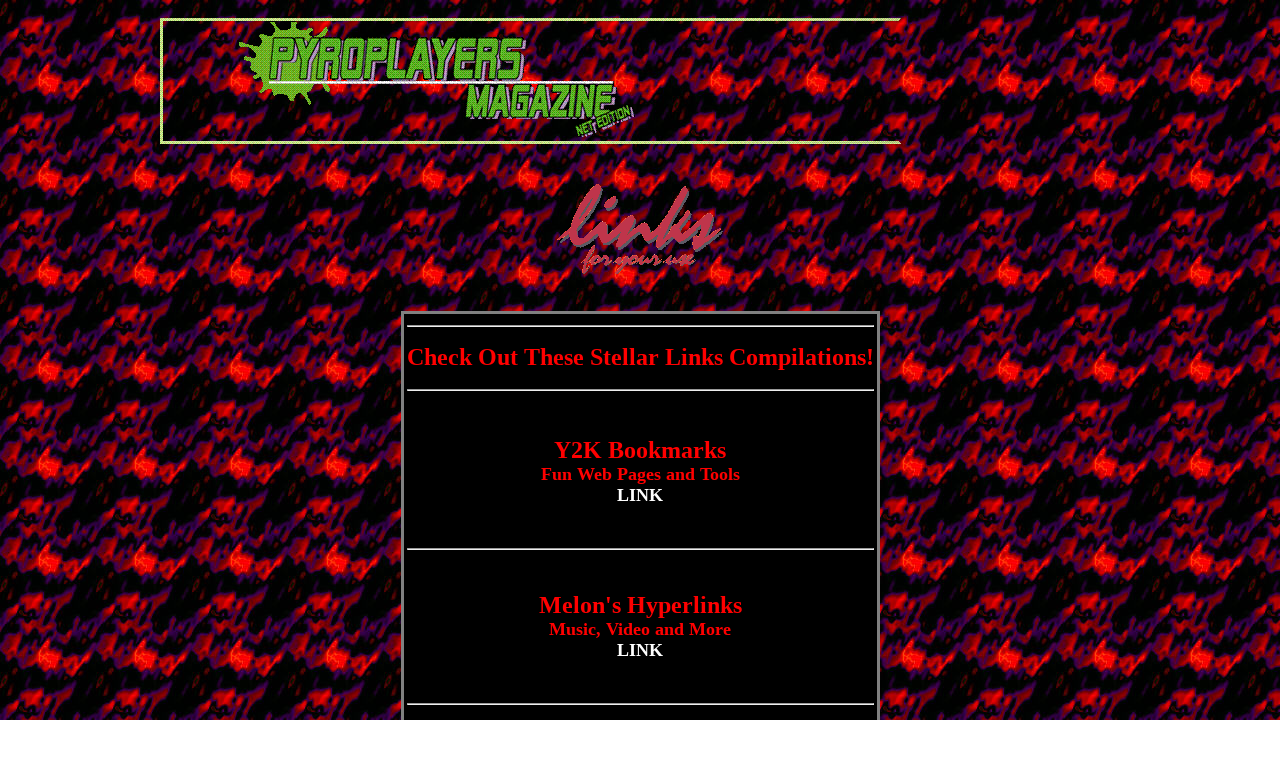

--- FILE ---
content_type: text/html
request_url: https://pyroplayers.neocities.org/links
body_size: 669
content:
<!DOCTYPE html>
<html>
  <head>
<link rel=stylesheet href="menus.css" type="text/css">
    <title>PyroPlayers Magazine - Links</title>
    <script src="https://code.jquery.com/jquery-1.10.2.js"></script>
  </head>
  <body background="./red010.jpg">
    <center>
    <br>
<a href="/main.html"><img src="/logo.gif" alt="logo"></a><br><br>


<br><center>
<img src="/linksheader.gif" alt="linkslogo" align="center">
<br><br><br>

<table class="tablelinkmain">
<tr><td>
<hr>
<h3><font color="red" size="5" family="Lucida Sans Unicode"><center>Check Out These Stellar Links Compilations!<br></center></font></h3>
<hr>
</td></tr>

<tr><td>
<center>
<br>
<h3><font color="red" size="5" family="Arial Black">Y2K Bookmarks</font><br><font color="red" size="4" family="Arial Black">Fun Web Pages and Tools</font><br><a href="https://y2k.neocities.org/bookmarks.html" target="_top">LINK</a></font></h3>
<br>
<hr>
<br>
<h3><font color="red" size="5" family="Arial Black">Melon's Hyperlinks</font><br><font color="red" size="4" family="Arial Black">Music, Video and More</font><br><a href="https://melonking.net/melon.html?z=/links.html" target="_top">LINK</a></font></h3>
<br>
<hr>
<br>
<h3><font color="red" size="5" family="Arial Black">A.N. Lucas's Cool Links</font><br><font color="red" size="4" family="Arial Black">Useful Tools and Services</font><br><a href="https://anlucas.neocities.org/CoolLinks.html" target="_top">LINK</a></font></h3>
<br>
<hr>
<br>
<h3><font color="red" size="5" family="Arial Black">2Bit Links</font><br><font color="red" size="4" family="Arial Black">Game Boy Sites and Logic Tools</font><br><a href="https://2bit.neocities.org/links.html
" target="_top">LINK</a></font></h3>
<br>
<hr>
<br>
<h3><font color="red" size="5" family="Arial Black">NeoCities Districts</font><br><font color="red" size="4" family="Arial Black">Web Site Neighborhoods</font><br><a href="https://districts.neocities.org/arcadia/" target="_top">LINK</a></font></h3>
<br>
<hr>
</center>

</td></tr>

</table>
<br>
<br>

<img src="./welcomer.gif" alt="welcome">
<!--Navigation bar-->
<div id="nav-placeholder">

</div>

<script>
$(function(){
  $("#nav-placeholder").load("footer.html");
});
</script>
<!--end of Navigation bar-->
  </center>
</body>
</html>


--- FILE ---
content_type: text/html
request_url: https://pyroplayers.neocities.org/footer.html
body_size: 2429
content:
<meta http-equiv="Content-Type" content="text/html; charset=windows-1252">
<link rel="stylesheet" href="/menus.css" type="text/css">
<div align="center">
<table class="tablefooter">
   <tr>
    <td bordercolor="#ffffff" bordercolorlight="#00ffff" bordercolordark="#0000ff" colspan="2">
      <center><img src="/playersitemaplogo.gif" alt="PLAYER SITEMAP" border="0"></center>
    </td>
  </tr>
  <tr>
     <td colspan="3">
       <p align="center"><b><font color="#ffff00" face="OCR A Std" size="5">SEARCH BY ISSUE&nbsp;</font></b>
     </td>
  </tr>
  <tr>
  <td colspan="3">
    
   <table class="tablefooter3">
     <tr><td colspan="3">
     <div class="footer-menu">
       <ul style="list-style-type:none;">
            <center><li><b><center>1997-1998 - Volume 5&nbsp;&nbsp;</center></b></li></center>
            <center>
              <li><a href="/galleryissue44.html">&nbsp;&nbsp;Issue #44: Jan/Feb - Bomberman 64</a></li>
              <li><a href="/galleryissue43.html">&nbsp;&nbsp;Issue #43: Holiday - Diddy Kong Racing</a></li>
              <li><a href="/galleryissue42.html">&nbsp;&nbsp;Issue #42: Oct/Nov - Final Fantasy 7</a></li>
              </center>
              <br>
              <center><li><b><center>1996 - Volume 4&nbsp;&nbsp;</center></b></li></center>
            <center>
              <li><a href="/galleryissue41.html">&nbsp;&nbsp;Issue #41: September - Mario 64</a></li>
              <li><a href="/galleryissue40.html">&nbsp;&nbsp;Issue #40: August - Tetris Attack</a></li>
              <li><a href="/galleryissue39.html">&nbsp;&nbsp;Issue #39: July - Nights</a></li>
              <li><a href="/galleryissue38.html">&nbsp;&nbsp;Issue #38: June - 3-D Action Stars</a></li>
              <li><a href="/galleryissue37.html">&nbsp;&nbsp;Issue #37: May - Super Mario RPG</a></li>
              <li><a href="/galleryissue36.html">&nbsp;&nbsp;Issue #36: April - Resident Evil</a></li>
              <li><a href="/galleryissue35.html">&nbsp;&nbsp;Issue #35: March - Soul Edge</a></li>
              <li><a href="/galleryissue34.html">&nbsp;&nbsp;Issue #34: February - King's Field</a></li>
              <li><a href="/galleryissue33.html">&nbsp;&nbsp;Issue #33: January - Ultra 64</a></li>
              </center>
              <br>
            <center><li><b><center>1995 - Volume 3&nbsp;&nbsp;</center></b></li></center>
            <center>
              <li><a href="/galleryissue32.html">&nbsp;&nbsp;Issue #32: December - Diddy Kong</a></li>
              <li><a href="/galleryissue31.html">&nbsp;&nbsp;Issue #31: November - Yoshi</a></li>
              <li><a href="/galleryissue30.html">&nbsp;&nbsp;Issue #30: October - MK3</a></li>
              <li><a href="/galleryissue29.html">&nbsp;&nbsp;Issue #29: September - Sony PSX</a></li>
              <li><a href="/galleryissue28.html">&nbsp;&nbsp;Issue #28: August - Panzer Dragoon</a></li>
              <li><a href="/galleryissue27.html">&nbsp;&nbsp;Issue #27: July - Sega Saturn</a></li>
              <li><a href="/galleryissue26.html">&nbsp;&nbsp;Issue #26: June - E3 Conference</a></li>
              <li><a href="/galleryissue25.html">&nbsp;&nbsp;Issue #25: May - Knuckles' Chaotix</a></li>
              <li><a href="/galleryissue24.html">&nbsp;&nbsp;Issue #24: April - Gex</a></li>
              <li><a href="/galleryissue23.html">&nbsp;&nbsp;Issue #23: March - 3-D Fighters</a></li>
              <li><a href="/galleryissue22.html">&nbsp;&nbsp;Issue #22: February - Popful Mail</a></li>
              <li><a href="/galleryissue21.html">&nbsp;&nbsp;Issue #21: January - Sega 32X</a></li>
              </center>
              <br>
            <center><li><b><center>1994 - Volume 2&nbsp;&nbsp;</center></b></li></center>
            <center>
              <li><a href="/galleryissue20.html">&nbsp;&nbsp;Issue #20: December - Sparkster</a></li>
              <li><a href="/galleryissue19.html">&nbsp;&nbsp;Issue #19: November - Donkey Kong</a></li>
              <li><a href="/galleryissue18.html">&nbsp;&nbsp;Issue #18: October - Earthworm Jim</a></li>
              <li><a href="/galleryissue17.html">&nbsp;&nbsp;Issue #17: September - Headdy</a></li>
              <li><a href="/galleryissue16.html">&nbsp;&nbsp;Issue #16: August - Road Rash</a></li>
              <li><a href="/galleryissue15.html">&nbsp;&nbsp;Issue #15: July - Stunt Race FX</a></li>
              <li><a href="/galleryissue14.html">&nbsp;&nbsp;Issue #14: June - Fatal Fury 2</a></li>
              <li><a href="/galleryissue13.html">&nbsp;&nbsp;Issue #13: May - Super Metroid</a></li>
              <li><a href="/galleryissue12.html">&nbsp;&nbsp;Issue #12: April - Tempest 2000</a></li>
              <li><a href="/galleryissue11.html">&nbsp;&nbsp;Issue #11: March - NBA Jam</a></li>
              <li> <a href="/galleryissue10.html">&nbsp;&nbsp;Issue #10: February - Sonic 3</a></li>
              <li> <a href="/galleryissue9.html">&nbsp;&nbsp;Issue #09: January - Cybermorph</a></li>
              </center>
              <br>
              <center><li><b><center>1992-1993 - Volume 1&nbsp;&nbsp;</center></b></li></center>
              <center>
              <li><a href="/galleryissue8.html">&nbsp;&nbsp;Issue #08: Nov/Dec - Sonic CD</a></li>
              <li> <a href="/galleryissue7.html">&nbsp;&nbsp;Issue #07: Sept/Oct - Mortal Kombat</a></li>
              <li><a href="/galleryissue6.html">&nbsp;&nbsp;Issue #06: July/Aug - Rocket Knight</a></li>
              <li><a href="/galleryissue5.html">&nbsp;&nbsp;Issue #05: May/June - Final Fight CD</a></li>
              <li><a href="/galleryissue4.html">&nbsp;&nbsp;Issue #04: Mar/Apr - Star Fox</a></li>
              <li><a href="/galleryissue3.html">&nbsp;&nbsp;Issue #03: Jan/Feb - Sega CD</a></li>
              <li><a href="/galleryissue2.html">&nbsp;&nbsp;Issue #02: Nov/Dec - Super Star Wars</a></li>
              <li><a href="/galleryissue1.html">&nbsp;&nbsp;Issue #01: Sept/Oct - Sonic 2</a></li>
              </center>
          </ul>
         </div>
     </td></tr>
    </table>
 </td>
 </tr>
    <tr>
    <td colspan="2">
  <p align="center"><b><font color="#ffff00" face="OCR A Std" size="5">SEARCH BY SYSTEM&nbsp;</font></b>
   </td></tr>
   <tr><td colspan="2"><center>
<table class="tablefooter2"><tr><td colspan="3"><center>
<a href="/reviewsgamearchivenintendosixtyfour.html"><img src="rev/nintendosixtyfourreviewsmall1.gif" alt="Nintendo 64"></a>
<a href="/reviewsgamearchivepsx.html"><img src="/rev/psxreviewsmall1.gif" alt="Sony PlayStation"></a>
<a href="/reviewsgamearchivesaturn.html"><img src="/rev/saturnreviewsmall1.gif" alt="Sega Saturn"></a>
<a href="reviewsgamearchivegameboy.html"><img src="/rev/gameboyreviewsmall1.gif" alt="Game Boy" ></a>
<a href="reviewsgamearchivegamegear.html"><img src="/rev/gamegearreviewsmall1.gif" alt="Game Gear" ></a>
<a href="/systems.html"><img src="/rev/lastgenreviewsmall1.gif" alt="Older Systems"></a>
</center></td></td></table></center>
    </td>
  </tr>
  <tr>
    <td align="center" colspan="2">
      <p align="center"><b><font face="OCR A Std" font size="5" color="#ffff00">CHECK THIS OUT!</font><font size="-1">&nbsp;</font><br>
      <font size="-2">
      <a href="/main.html">WHAT'S NEW</a>
      <font color="white"><b>-</b></font>
      <a href="/tips.html">TIPS</a>
      <font color="white"><b>-</b></font>
      <a href="/coolzone.html">COOL ZONE</a>
      <font color="white"><b>-</b></font>
      <a href="/main.html">BADDIES</a>
      <font color="white"><b>-</b></font>
      <a href="/extrafeature.html">FIGHTERS</a>
      <font color="white"><b>-</b></font>
      <a href="/legends.html">LEGENDS</a>
      <br>
      <font color="white"><b></b></font>
      <a href="/links.html">LINKS</a>
      <font color="white"><b>-</b></font>
      <a href="https://www.youtube.com/watch?v=MHhp9NEF79E" target="blank">SPONSOR</a>
      <font color="white"><b>-</b></font>
      <a href="/aboutus.html">ABOUT US</a>
      <font color="white"><b>-</b></font>
      <a href="/contactus.html">CONTACT</a>
      <br><br></font>
      <a href="#top"><img src="/PPMLogo.gif"></a><br><br>
 
      <a href="https://web.archive.org/web/19961220155557/http://www.aol.com/" target="blank"><img src="/button/aol.gif" alt="aol"></a>
      <a href="https://web.archive.org/web/19970220012313/http://home.netscape.com/" target="blank"><img src="/button/netscape.gif" alt="netscape"></a>
      <a href="https://conoga.neocities.org/" target="blank"><img src="/button/neocities.gif" alt="neocities"></a>
      <a href="https://web.archive.org/web/19961101060100/http://www.compusa.com/" target="blank"><img src="/button/phonechump.gif" alt="getapc"></a>
      
      <br>
      <font size="1" color="white">Publisher: Century Fantastics Ltd. | Editor-in-Chief: Jet Odyssey<br>Copyright (C) 1992-1998 PyroPlayers Communications.<br>All rights reserved.</font>
      <p style="font-size:3px"><b><font face="OCR A Std"><font color="white">All Games, Game Titles, Characters and Related Media Contained Within This Website Are Copyright And Trademarks Of Their Respective Companies.</font></font></b></p>
      </td>
      </tr>
    </table>
    </div>
    <style>
.tablefooter2 img { 
  border: 2px dashed transparent; 
} 
.tablefooter2 img:hover { 
  border: 2px dashed white; 
} 
</style>
<script>
/* When the user clicks on the button, 
toggle between hiding and showing the dropdown content */
function myFunction() {
  document.getElementById("myDropdown").classList.toggle("show");
}

// Close the dropdown if the user clicks outside of it
window.onclick = function(event) {
  if (!event.target.matches('.dropbtn')) {
    var dropdowns = document.getElementsByClassName("dropdown-content");
    var i;
    for (i = 0; i < dropdowns.length; i++) {
      var openDropdown = dropdowns[i];
      if (openDropdown.classList.contains('show')) {
        openDropdown.classList.remove('show');
      }
    }
  }
}
</script>

--- FILE ---
content_type: text/css
request_url: https://pyroplayers.neocities.org/menus.css
body_size: 8223
content:



h1, h2, h3, h4, h5, h6{ 
  color: #000080; 	
	font-family: Palatino Linotype;
}
		
a:link {color: #ffffff;
text-decoration: none;
}

a:active {color: #ffffff;
text-decoration: none;
}

a:visited {color: #ffffff;
text-decoration: none;
}

a:hover {color: #ffff00;
text-decoration: none;i
}
	  
body {
	    width:960px;
	    margin:0 auto;
	  }
	  r
.sidebar {
      border:8px ridge;
      margin-top:8px;
      padding:20px;
      margin-left:8px;
      width:180px;
      height:;
      font-family:OCR A Std;
      font-size:14px;
      letter-spacing:1px;
      border-color: black;
      background-image:url('greenbg.jpg');
      } 
	  
.link {
        background:;
        padding:5px;
        margin:1px;
        border-width: 2px;
        border-style: outset;
        border-color: white;
        display:block;
        }
        
.link:hover {
        border-width: 2px;
        border-style: outset;
        border-color: white;    
        }
        
.bord {border-top: 5px ridge;
        }
        
/* Opening Column */        
.homecolumn {
  float: center;
  text-align: center;
}

/* Tips Column */        
.tipscolumn {
  float: center;
  text-align: left;
}

/* News Room Column */        
.newscolumn {
  float: left;
  width: 65%;
  text-align: left;
}

/* Bonus Column */
.sidecolumn {
float: right;
width: 35%;
text-align: left;
}


/* Tips Tricks Column */        
.tipstrickscolumn {
  float: right;
  width: 100%;
  text-align: left;
}

/* In This Corner Column */
.cornercolumn {
float: left;
width: 42%;
text-align: left;
}



/* OLD News Room Column*/        
.newscolumnold {
  float: right;
  width: 50%;
  text-align: left;
}

/* OLD Bonus Column */
.sidecolumnold {
float: left;
width: 50%;
text-align: left;
}
	  
/* Legends Right Column */        
.legendsrightcolumn {
  float: right;
  width: 80%;
  text-align: left;
}

/* Legends Left Column */
.legendsleftcolumn {
float: left;
width: 80%;
text-align: left;
}


	  
	  
/* News Room Border */
hr.news {
  border: 1px solid orange;
  width: 90%;
}

/* Bonus Border */
hr.bonus {
  border: 3px dashed white;
  width: 90%;
}	  

/* Bonus Border Main*/
hr.bonusmain {
  border: 1px dashed white;
  width: 90%;
}	  

/* Spotlight Header Border */
hr.spotlight {
  border: 3px dotted yellow;
  width 100%
}

/* Top 10 Header Border */
hr.top10 {
  border: 3px dotted blue;
  width 100%
}

/* About Us Header Border */
hr.aboutus {
  border: 3px inset grey;
  width 100%
}

/* News Room Border */
hr.reviewstation {
  border: 1px solid #e8d888;
  width: 90%;
}

/* In The Box Border */
hr.inthebox {
  border: 1px solid #5a3108;
  width: 90%;
}

hr.link {
  border: 2px dotted white;
  width 100%
}

hr.supernes {
  border: 2px dashed;
  color: #c0c0cc;
  width: 90%;
}
  
hr.genesis {
  border: 2px dashed;
  color: #973561;
  width: 90%;
}

hr.segacd{
  border: 2px dashed;
  color: #3092d9;
  width: 90%;
}

hr.turbo {
  border: 2px dashed;
  color: #fc5f34;
  width: 90%;
}
  
hr.nes {
  border: 2px dashed;
  color: black;
  width: 90%;
}
  
hr.gameboy {
  border: 2px dashed; 
  color: #445fa2;
  width: 90%;
}

hr.gameboynew {
  border: 2px dashed; 
  color: #0f380f;
  width: 90%;
}

hr.gamegear {
  border: 2px dashed;
  color: #7f9fff;
  width: 90%;
}

hr.tdo {
  border: 2px dashed;
  color: #28339f;
  width: 90%;
}

hr.jaguar {
  border: 2px dashed;
  color: #a8061e;
  width: 90%;
}

hr.saturn {
  border: 2px dashed;
  color: #4c507e;
  width: 90%;
}

hr.psx {
  border: 2px dashed;
  color: #e35150;
  width: 90%;
}

hr.thirtytwox {
  border: 2px dashed;
  color: #e6352b;
  width: 90%;
}

hr.nintendosixtyfour {
  border: 2px dashed;
  color: #684a5c;
  width: 90%;
}


/* Pin Menu Not in Use */
	  
.pinmenu{
        background-color: rgb(0, 40, 50);
        color: white;
        position: static;
        left: 0px;
        top: 100px;
        height: 500px;
        width: 150px;
        padding: 15px;
        border-style: outset;
        border-width: thick;
        border-color: green;
        font-size:15px;
        font-weight: bold;
        background-image:url('greenbg.jpg');
        font-family:OCR A Std;
}	  
	 
	  
.tablenewsroom{
  border-style: groove;
  border-color: green;
  border-width: 2px;
  text-align: left;
    background: rgba(51,51,102,0.92);
    padding: 8px;
   height: 955px;
}

  /* NEW ADD TO MAIN CSS; */

.tablenewsroommain{
  border-left: 2px groove green;
  border-top: 2px groove green;
  border-bottom: 2px groove green;
  text-align: left;
    background: rgba(51,51,102,0.82);
    padding: 12px;
   height: 2038px;
}

.tablenewsroommain a{
color: #ff9900
}

.tablenewsroommain a:hover{
color: #ffff00
}


.tablebonus{
  border-style: groove;
  border-color: green;
  border-width: 7px;
  text-align: left;
    background: rgba(51,51,102,0.92);
    padding: 8px;
    height: 955px;
}

 /* NEW ADD TO MAIN CSS; */

.tablebonusmain{
  border-right: 2px groove green;
  border-top: 2px groove green;
  border-bottom: 2px groove green;
  text-align: left;
    background: rgba(51,51,102,0.82);
    padding: 14px;
    height: 2038px;
   
    
}

  /* NEW ADD TO MAIN CSS; */

.tablebonusmain2{
 border-right: 2px groove #c13649;
 border-top: 2px solid #c13649;
 border-bottom: 2px groove #c13649;
 border-left: 2px groove #c13649;  
 text-align: left;
 background: rgba(51,51,102,0.4);
 padding: 0px;
 height: auto;
 width: 300px;
 border-collapse: collapse;
}



  /* NEW ADD TO MAIN CSS; */
  
.tablebonusmain2tips{
border-right: 2px groove #894ad3;
border-top: 2px solid #894ad3;
border-bottom: 2px groove #894ad3;
border-left: 2px groove #894ad3;  
  text-align: left;
    background: rgba(51,51,102,0.4);
    padding: 0px;
    height: auto;
     width: 300px;
     border-collapse: collapse;
}

.tablebonusmain2hitlist{
border-right: 2px groove #34559a;
border-top: 2px solid #34559a;
border-bottom: 2px groove #34559a;
border-left: 2px groove #34559a;  
  text-align: left;
    background: rgba(51,51,102,0.4);
    padding: 0px;
    height: auto;
     width: 300px;
     border-collapse: collapse;
}

  /* NEW ADD TO MAIN CSS; */
  
.tablebonusmain2cover{
border-right: 3px groove #854d49;
border-top: 3px solid #854d49;
border-bottom: 3px groove #854d49;
border-left: 3px groove #854d49;  
  text-align: left;
    background: rgba(51,51,102,0.92);
    padding: 0px;
    height: auto;
     width: 318px;
     border-collapse: collapse;
}

  /* NEW ADD TO MAIN CSS; */
.i1 {
margin-top: -1px;
margin-left: -1px;
margin-right: -1px;
padding-top: 0px;
}


  /* NEW ADD TO MAIN CSS; */

.tablegamingzone{
border: 2px groove green;
border-top-left-radius: 35px;
border-top-right-radius: 35px;
border-bottom-left-radius: 35px;
border-bottom-right-radius: 35px;
  text-align: left;
    background: rgba(51,51,102,0.92);
    padding: 8px;
    height: 300px;
     width: 465px;
}


  /* NEW ADD TO MAIN CSS; */
.tablesystems{
border: 5px outset;
background: black;
  text-align: left;
    padding: 0px;
    height: auto;
     width: auto;
}

  /* NEW ADD TO MAIN CSS; */
.tablesystems td{
border: 2px groove;
}

  /* NEW ADD TO MAIN CSS; */
.tablesystems td:hover{
border: 2px groove yellow;
}


.tablefooteropen {
  background: rgba(255,255,255,0.7);
  border-style: outset;
  border-width: 5px;
  border-color: white;
  text-align: center;
  width: 960px;
}


.tablefooter {
  background-image:url("blackgranite.gif");
  border-style: outset;
  border-width: 20px;
  border-color: grey;
  width: 450px;
  text-align: center;
  padding: 2px;
}

.tablefooter tr{
    background: rgba(0,0,0);
    text-align: center
}


.tablefooter2 {
   text-align: center;
}


.tablefooter3 {
   text-align: center;
}


.tablehomeopen {
  text-align: center;
  border-width: 2px;
  border-color: green;
  border-style: groove;
    background: rgba(51,51,102,0.92);
    padding: 10px;
    width: 960px;
}

.tablehomeopen td{
  text-align: center;
}


.tablehomeopenad {
  text-align: center;
  border-width: 2px;
  border-color: green;
  border-style: groove;
    background: rgba(51,51,102,0.82);
    width: 960px;
    border-collapse: collapse;
}


.tablehomeopenclear {
  text-align: center;
  border-width: 2px;
  border-color: green;
  border-style: groove;
    background: rgba(51,51,102,0.9);
    padding: 10px;
}

.tablehomeopenclear td{
  text-align: center;
}

.tablehomeopen2 {
  text-align: center;
  border-width: 2px;
  border-color: green;
  border-style: groove;
    background: rgba(51,51,102,0.92);
    padding: 10px;
}

.tablehomeopen2 td{
  text-align: center;
}


.tablesplash {
  text-align: center;
  border-width: 10px;
  border-color: green;
  border-style: groove;
  background: rgba(51,51,102,0.92);
  padding: 10px;
   width: 960px;
}

.tableextrafeature {
  text-align: center;
  border-width: 12px;
  border-color: #ab790d;
  border-style: double;
    background: rgba(51,51,102,0.92);
      padding: 0px;
      width: 402px;
      height: 180px;
}

.tableextrafeature2 {
  text-align: center;
  border-width: 2px;
  border-color: purple;
  border-style: groove;
  outline: 1px groove purple;
  outline-offset: -6px;
    background: rgba(51,51,102,0.92);
      padding: 10px;
      width: 960px;
      height: 180px;
}



.tableextrafeatureinthiscornerpg {
  text-align: left;
  border-width: 11px;
  border-color: #ab790d;
  border-style: double;
    background: rgba(62,116,162,0.92);
      padding: 10px;
      width: 960px;
}


.tabletips {
  text-align: center;
  border-width: 2px;
  border-color: purple;
  border-style: outset;
    background: rgba(51,51,102,0.92);
      padding: 10px;
      width: 960px;
}

.tabletips td{
  text-align: left;
}

.tabletipsmain {
  text-align: center;
  border-width: 2px;
  border-color: purple;
  border-style: groove;
    background: rgba(51,51,102,0.92);
      padding: 10px;
      width: 960px;
}

.tabletipsmain td{
  text-align: left;
}

.tablefirstcover {
  text-align: center;
  border-width: 2px;
  border-color: green;
  border-style: groove;
    background: rgba(51,51,102,0.82);
      padding: 10px;
      width: 960px;
}

.tablefirstcover td{
  text-align: center;
}


  /* UPDATED ADD TO MAIN CSS, RETURN TO STARRY DOT GIF; */
.tablestarry {
  text-align: left;
  background-image:url("/main/netguide/netguidebg.gif");
  border-width: 0px;
  border-style: outset;
  border-color: #32649b;
border-top-left-radius: 15px;
border-top-right-radius: 15px;
  padding: 15px;
    width: 959px;
    height: 360px;
}

.tablestarry td{
  text-align: left;
}

.tablespotlightmain{
  border-style: double;
  border-width: 5px;
  border-color: orange;
  text-align: left;
  background-color: black;
  font-family: "Verdana";
  font-size: 15px;
  color: #9aa448;
}

.tabletop10main{
  border-style: double;
  border-width: 5px;
  border-color: #008ecc;
  text-align: left;
  background-color: black;
  font-family: "Verdana";
  font-size: 15px;
  color: white;
}

.tablelinkmain{
  border-style: solid;
  border-width: 3px;
  border-color: grey;
  text-align: left;
  background-color: black;
  font-family: "Arial Black";
  font-size: 15px;
  color: #9aa448;
}


.tableslimeopen{
  border-style: outset;
  border-width: 2px;
  border-color: green;
  text-align: center;
  width: 660px;
  background-color: #00420b;
  font-family: "Garamond";
  font-size: 25px;
  color: #1db12e;
      padding: 20px;
}

.tableslimeopen2{
  border-style: solid;
  border-width: 1px;
  border-color: green;
  text-align: left;
  width: 740px;
  background-color: rgba(0,66,11,0.9);
  font-family: "Garamond";
  font-size: 16px;
  color: #cbd5cd;
      padding: 20px;
      border-top-left-radius: 5px;
      border-top-right-radius: 50px;
      border-bottom-left-radius: 50px;
      border-bottom-right-radius: 50px;
}

.tableslimeopenheader{
  border-style: solid;
  border-width: 3px;
  border-color: green;
  text-align: left;
  width: 740px;
  background-color: rgba(0,66,11,0.8);
  font-family: "Garamond";
  font-size: 16px;
  color: #cbd5cd;
      padding: 0px;
      border-top-left-radius: 5px;
      border-top-right-radius: 50px;
      border-bottom-left-radius: 50px;
      border-bottom-right-radius: 50px;
}

.tableslimeopenbg{
  border-style: solid;
  border-width: 2px;
  border-color: green;
  text-align: left;
  width: 960px;
  background-color: rgba(0,66,11,0.8);
  font-family: "Garamond";
  font-size: 16px;
  color: #cbd5cd;
      padding: 10px;
      border-top-left-radius: 5px;
      border-top-right-radius: 5px;
      border-bottom-left-radius: 5px;
      border-bottom-right-radius: 5px;
}


.tableslimeopenbgslime{
  border-style: solid;
  border-width: 0px;
  border-color: green;
  text-align: left;
  width: 746px;
  background: url("/slime/slimemovingtiny.gif");
  font-family: "Garamond";
  font-size: 16px;
  color: #cbd5cd;
      padding: 0px;
      border-top-left-radius: 5px;
      border-top-right-radius: 50px;
      border-bottom-left-radius: 50px;
      border-bottom-right-radius: 50px;
}

.tablecoolzone{
  border-style: outset;
  border-width: 7px;
  border-color: #15818b;
  background-color: #eae4e1;
  width: 960px;
  text-align: left;
  font-family: "Tahoma";
  font-size: 16px;
      padding: 4px;
}

.tablecoolzone2{
  border-style: outset;
  border-width: 7px;
  border-color: #15818b;
  background-color: #eae4e1;
  width: 245px;
  text-align: left;
  font-family: "Tahoma";
  font-size: 16px;
      padding: 4px;
   border-top-left-radius: 50px;
  border-top-right-radius: 50px;
  border-bottom-left-radius: 50px;
   border-bottom-right-radius: 50px;
}

.tableinthebox {
  text-align: center;
  border-width: 5px;
  border-color: #a34c17;
  border-style: double;
    background-image:url("/backgrounds/patternbr.gif");
    width: 960px;
    opacity: 0.97;
    color: #85333e;
}

.tableintheboxheader {
  text-align: center;
  border-width: 0px;
  border-color: none;
  border-style: none;
    background-color: rgba(49,33,33,0.50);
    width: 944px;
  color: #85333e;
}

.tableintheboxmainbody {
  text-align: left;
  border-width: 3px;
  border-color: #5a3108;
  border-style: double;
    background-color: rgba(37,37,37,0.94);
    width: 938px;
    padding: 4px;
    color: #85333e;
}


.tableinthebox2 {
  text-align: left;
    width: auto;
    padding: 8px;
}


.tablerinthebox3 {
  text-align: left;
  border-width: 3px;
  border-color: #250834;
  border-style: double;
    background-color: #201f1b;
    width: 290px;
    padding: 1px;
}



.tableprevopen {
  background: #13131b;
  border-style: ridge;
  border-width: 2px;
  /* border-color: gray; */
  text-align: center;
}


.tablerevopen {
  background: rgba(0,0,0);
  border-style: outset;
  border-width: 2px;
  border-color: gray;
  text-align: center;
}


.tablecontactusguestbook{
  border-style: solid;
  border-width: 5px;
  border-color: #9d9eb4;
  text-align: center;
  background-color: white;
  font-family: "Georgia";
  font-size: 16px;
  color: black;
}

.tablereviewstation {
  text-align: center;
  border-width: 5px;
  border-color: #000878;
  border-style: double;
    background-image:url("./arcadebgg.jpg");
    width: 960px;
    opacity: 0.97;
}

.tablereviewstationheader {
  text-align: center;
  border-width: 0px;
  border-color: none;
  border-style: none;
    background-color: rgba(39,8,52,0.60);
    width: 950px;
}

.tablereviewstationmainbody {
  text-align: center;
  border-width: 3px;
  border-color: #402950;
  border-style: double;
    background-color: #1e1220;
    width: 650px;
    padding: 3px;
}


.tablereviewstation2 {
  text-align: center;
  border-width: 3px;
  border-color: #402950;
  border-style: double;
    background-color: #1e1220;
    width: 650px;
    padding: 4px;
}


.tablereviewstation3 {
  text-align: center;
  border-width: 3px;
  border-color: #250834;
  border-style: double;
    background-color: #0f0b15;
    width: 290px;
    padding: 1px;
}

.tablereviewstation4 {
  text-align: center;
  border-width: 3px;
  border-color: #402950;;;
  border-style: double;
    background-color: #1e1220;
    width: 950px;
}

.tablereviewstation4 a {
  color: #d4c073;
  text-decoration: none;
  font-weight: bold;
}
.tablereviewstation4 a:hover {
  text-decoration: underline;
}


.tablereviewstationinfobox{
border: 5px outset grey;
background: black;
  text-align: left;
    padding: 0px;
    height: auto;
     width: 290px;
     color: #c0c0cc;
}

.tablereviewstationinfobox td{
border: 2px groove grey;
}

/* New for June 96 */ 
.tablereviewdate96 {
  background-color: #13131b;
  border-style: ridge;
  border-width: 5px;
  /* border-color: black; */
  text-align: center;
  padding: 5px;
}

/* New for June 96 */ 
.tablereviewdate96 tr{
 text-align: center;
  font-family: "Verdana";
  color: #5818d8;
}

.tablereviewdate {
  background-color: #13131b;
  border-style: ridge;
  border-width: 2px;
  /* border-color: black; */
  text-align: center;
  padding: 5px;
}

.tablereviewdate tr{
 text-align: center;
  font-family: "Verdana";
  color: #5818d8;
}

.tablereviewdateaboutsnapshots {
  background-color: #13131b;
  border-style: ridge;
  border-width: 2px;
  /* border-color: black; */
  text-align: left;
  padding: 5px;
}

.tablereviewdateaboutsnapshots tr{
 text-align: left;
  font-family: "Verdana";
  color: #5818d8;
}


.tablereviewdate2 {
   background-image:url("/prevbg.jpg");
  border-style: outset;
  border-width: 2px;
  border-color: black;
  text-align: center;
}

.tablereviewdate2 tr{
 background-image:url("/prevbg.jpg");
  text-align: center;
  font-family: "Verdana";
  color: #5818d8;
}

.tablereviewdate3 {
  border-style: ridge;
  border-width: 2px;
  /* border-color: black; */
  text-align: center;
}

.tablereviewdate3 tr{
 text-align: center;
  font-family: "Verdana";
  color: #5818d8;
}

.tablereview{
  background-color: #5818d8;
  border-style: solid;
  border-width: 1px;
  border-color: black;
}

.tablereview tr{
  background-color: #5818d8;
  text-align: center;
  font-family: "Geneva";
  color: #c09800;
}

.tablereviewsupernes{
  background-color: #4c2a81;
  border-style: solid;
  border-width: 1px;
  border-color: #c0c0cc;
  padding: 10px;
  height: 965px;
}

.tablereviewsupernes tr{
  background-color: #4c2a81;
  text-align: center;
  font-family: "Geneva";
  color: #c0c0cc;
}

.tablereviewsupernesprevnew{
  background-color: #4c2a81;
  border-style: solid;
  border-width: 4px;
  border-color: #c0c0cc;
  padding: 10px;
}

.tablereviewsupernesprevnew tr{
  background-color: #4c2a81;
  text-align: center;
  font-family: "Geneva";
  color: #c0c0cc;
}

/* New for June 96 */ 
.tablereviewsupernesprev96{
background: url("previews/thebigidea-snes.gif");
  border-style: inset;
  border-width: 4px;
  border-color: #c0c0cc;
    padding: 8px;
    border-top-right-radius: 15px;
  border-bottom-left-radius: 15px;
}

/* New for June 96 */ 
.tablereviewsupernesprev96 tr{
  text-align: center;
  font-family: "Geneva";
  color: #c0c0cc;
}

/* New for June 96 */ 
.tablereviewsupernesprev96-title{
  background: url("previews/thebigidea-snes.gif");
  border-style: inset;
  border-width: 2px;
  border-color: #c0c0cc;
    padding: 7px;
    border-top-right-radius: 15px;
  border-bottom-left-radius: 15px;
  max-width: 100%;
  width: 100%;
}

/* New for June 96 */ 
.tablereviewsupernesprev96-title tr{
  text-align: center;
  font-family: "Geneva";
  color: #c0c0cc;
}

/* Original */ 
.tablereviewsupernesprev{
  background-color: #4c2a81;
  border-style: solid;
  border-width: 1px;
  border-color: #c0c0cc;
  padding: 10px;
}

.tablereviewsupernesprev tr{
  background-color: #4c2a81;
  text-align: center;
  font-family: "Geneva";
  color: #c0c0cc;
}

.tablereviewbodysupernes{
  background-color: #4c2a81;
  border-style: solid;
  border-width: 1px;
  border-color: #c0c0cc;
  padding: 10px;
  height: 965px;
}

.tablereviewbodysupernes tr{
  background-color: #4c2a81;
  text-align: left;
  font-family: "Geneva";
  color: #c0c0cc;
}

.tablereviewgenesis{
  background-color: #141414;
  border-style: solid;
  border-width: 1px;
  border-color: red;
  padding: 10px;
  height: 965px;
}

.tablereviewgenesis tr{
  background-color: #141414;
  text-align: center;
  font-family: "Geneva";
  color: #973561;
}

.tablereviewgenesisprev{
  background-color: #141414;
  border-style: solid;
  border-width: 1px;
  border-color: red;
  padding: 10px;
}

.tablereviewgenesisprev tr{
  background-color: #141414;
  text-align: center;
  font-family: "Geneva";
  color: #973561;
}

.tablereviewbodygenesis{
  background-color: #141414;
  border-style: solid;
  border-width: 1px;
  border-color: red;
  padding: 10px;
  height: 965px;
}

.tablereviewbodygenesis tr{
  background-color: #141414;
  text-align: left;
  font-family: "Geneva";
  color: #973561;
}


.tablereviewsegacd{
  background-color: #141414;
  border-style: solid;
  border-width: 1px;
  border-color: #3092d9;
  padding: 10px;
  height: 965px;
}

.tablereviewsegacd tr{
  background-color: #141414;
  text-align: center;
  font-family: "Geneva";
  color: #3092d9;
}

.tablereviewsegacdprev{
  background-color: #141414;
  border-style: solid;
  border-width: 1px;
  border-color: #3092d9;
    padding: 10px;
}

.tablereviewsegacdprev tr{
  background-color: #141414;
  text-align: center;
  font-family: "Geneva";
  color: #3092d9;
}

.tablereviewbodysegacd{
  background-color: #141414;
  border-style: solid;
  border-width: 1px;
  border-color: #3092d9;
  padding: 10px;
  height: 965px;
}

.tablereviewbodysegacd tr{
  background-color: #141414;
  text-align: left;
  font-family: "Geneva";
  color: #3092d9;
}

.tablereviewnes{
  background-color: grey;
  border-style: solid;
  border-width: 1px;
  border-color: red;
    padding: 10px;
      height: 965px;
}

.tablereviewnes tr{
  background-color: grey;
  text-align: center;
  font-family: "Geneva";
  color: black;
}

.tablereviewnesprev{
  background-color: grey;
  border-style: solid;
  border-width: 1px;
  border-color: red;
    padding: 10px;
}

.tablereviewnesprev tr{
  background-color: grey;
  text-align: center;
  font-family: "Geneva";
  color: black;
}

.tablereviewbodynes{
  background-color: grey;
  border-style: solid;
  border-width: 1px;
  border-color: red;
  padding: 10px;
  height: 965px;
}

.tablereviewbodynes tr{
  background-color: grey;
  text-align: left;
  font-family: "Geneva";
  color: black;
}

.tablereviewturbo{
  background-color: #2b2b2b;
  border-style: solid;
  border-width: 1px;
  border-color: #c0ca09;
    padding: 10px;
      height: 965px;
}

.tablereviewturbo tr{
  background-color: #2b2b2b;
  text-align: center;
  font-family: "Geneva";
  color: #fc5f34;
}

.tablereviewturboprev{
  background-color: #2b2b2b;
  border-style: solid;
  border-width: 1px;
  border-color: #c0ca09;
    padding: 10px;
}

.tablereviewturboprev tr{
  background-color: #2b2b2b;
  text-align: center;
  font-family: "Geneva";
  color: #fc5f34;
}

.tablereviewbodyturbo{
  background-color: #2b2b2b;
  border-style: solid;
  border-width: 1px;
  border-color: #c0ca09;
  padding: 10px;
  height: 965px;
}

.tablereviewbodyturbo tr{
  background-color: #2b2b2b;
  text-align: left;
  font-family: "Geneva";
  color: #fc5f34;
}


.tablereviewgameboy{
  background-color: #d3d2cd;;;
  border-style: solid;
  border-width: 1px;
  border-color: #445fa2;
    padding: 10px;
      height: 965px;
}

.tablereviewgameboy tr{
  background-color: #d3d2cd;;
  text-align: center;
  font-family: "Geneva";
  color: #445fa2;
}


.tablereviewgameboynew{
  background-color: #cadc9f;
  border-style: double;
  border-width: 6px;
  border-color: #545460;
    padding: 10px;
      height: 965px;
}

.tablereviewgameboynew tr{
  background-color: #cadc9f;
  text-align: center;
  font-family: "Geneva";
  color: #0f380f;
}

/* New for June 96 */ 
.tablereviewgameboyprev96{
background: url("previews/thebigidea-gb.gif");
  border-style: double;
  border-width: 4px;
  border-color: #545460;
    padding: 8px;
    border-top-right-radius: 15px;
  border-bottom-left-radius: 15px;
}

/* New for June 96 */ 
.tablereviewgameboyprev96 tr{
  text-align: center;
  font-family: "Geneva";
  color: #0f380f;
}

/* New for June 96 */ 
.tablereviewgameboyprev96-title{
  background: url("previews/thebigidea-gb.gif");
  border-style: double;
  border-width: 2px;
  border-color: #545460;
    padding: 7px;
    border-top-right-radius: 15px;
  border-bottom-left-radius: 15px;
  max-width: 100%;
  width: 100%;
}

/* New for June 96 */ 
.tablereviewgameboyprev96-title tr{
  text-align: center;
  font-family: "Geneva";
  color: #0f380f;
}

/* Original */ 
.tablereviewgameboyprev{
  background-color: #d3d2cd;;
  border-style: solid;
  border-width: 1px;
  border-color: #445fa2;
    padding: 10px;
}

.tablereviewgameboyprev tr{
  background-color: #d3d2cd;;
  text-align: center;
  font-family: "Geneva";
  color: #445fa2;
}

/* New but used only before 96 redesign */ 
.tablereviewgameboyprevnew{
  background-color: #cadc9f;
  border-style: double;
  border-width: 10px;
  border-color: #545460;
    padding: 10px;
}

.tablereviewgameboyprevnew tr{
  background-color: #cadc9f;
  text-align: center;
  font-family: "Geneva";
  color: #0f380f;
}



.tablereviewbodygameboy{
  background-color: #d3d2cd;
  border-style: solid;
  border-width: 1px;
  border-color: #445fa2;
  padding: 10px;
  height: 965px;
}

.tablereviewbodygameboy tr{
  background-color: #d3d2cd;
  text-align: left;
  font-family: "Geneva";
  color: #445fa2;
}


.tablereviewgamegear{
  background-color: #010101;
  border-style: solid;
  border-width: 1px;
  border-color: #2c2d32;
    padding: 10px;
      height: 965px;
}

.tablereviewgamegear tr{
  background-color: #010101;
  text-align: center;
  font-family: "Geneva";
  color: #7f9fff;
}

.tablereviewgamegearprev{
  background-color: #010101;
  border-style: solid;
  border-width: 1px;
  border-color: #2c2d32;
    padding: 10px;
}

.tablereviewgamegearprev tr{
  background-color: #010101;
  text-align: center;
  font-family: "Geneva";
  color: #7f9fff;
}

.tablereviewbodygamegear{
  background-color: #010101;
  border-style: solid;
  border-width: 1px;
  border-color: #2c2d32;
  padding: 10px;
   height: 965px;
}

.tablereviewbodygamegear tr{
  background-color: #010101;
  text-align: left;
  font-family: "Geneva";
  color: #c6c8c7;
}


.tablereviewjaguar{
  background-color: #2f312e;
  border-style: solid;
  border-width: 1px;
  border-color: #be001c;
    padding: 10px;
      height: 965px;
}

.tablereviewjaguar tr{
  background-color: #2f312e;
  text-align: center;
  font-family: "Geneva";
  color: #a8061e;
}

.tablereviewjaguarprev{
  background-color: #2f312e;
  border-style: solid;
  border-width: 1px;
  border-color: #a8061e;
    padding: 10px;
}

.tablereviewjaguarprev tr{
  background-color: #2f312e;
  text-align: center;
  font-family: "Geneva";
  color: #a8061e;
}

.tablereviewbodyjaguar{
  background-color: #2f312e;
  border-style: solid;
  border-width: 1px;
  border-color: #a8061e;
  padding: 10px;
   height: 965px;
}

.tablereviewbodyjaguar tr{
  background-color: #13131b;
  text-align: left;
  font-family: "Geneva";
  color: #a8061e;
}


.tablereview3do{
  background-color: #13131b;
  border-style: solid;
  border-width: 1px;
  border-color: #c21b2c #28339f #edca2e #28339f ; /* red top, green right, blue bottom and yellow left */
    padding: 10px;
      height: 965px;
}

.tablereview3do tr{
  background-color: #13131b;
  text-align: center;
  font-family: "Geneva";
  color: #dee1de;
}

.tablereview3doprev{
  background-color: #13131b;
  border-style: solid;
  border-width: 4px;
  border-color: #c21b2c #28339f #edca2e #28339f ; /* red top, green right, blue bottom and yellow left */
    padding: 10px;
}

.tablereview3doprev tr{
  background-color: #13131b;
  text-align: center;
  font-family: "Geneva";
  color: #dee1de;
}

.tablereviewbody3do{
  background-color: #13131b;
  border-style: solid;
  border-width: 1px;
  border-color: #c21b2c #28339f #edca2e #28339f ; /* red top, green right, blue bottom and yellow left */
  padding: 10px;
   height: 965px;
}

.tablereviewbody3do tr{
  background-color: #13131b;
  text-align: left;
  font-family: "Geneva";
  color: #dee1de;
}


.tablereviewpsx{
  background-color: #3e3b43;
  border-style: solid;
  border-width: 1px;
  border-color: #95c4cd #d16e8f #9fc3e0 #fedcea ; /* green top, red right, blue bottom and pink left */
    padding: 10px;
      height: 965px;
}

.tablereviewpsx tr{
  background-color: #3e3b43;
  text-align: center;
  font-family: "Geneva";
  color: #a09b9f;
}

/* New for June 96 */ 
.tablereviewpsxprev96{
background: url("previews/thebigidea-psx.gif");
  border-style: inset;
  border-width: 4px;
  border-color: #95c4cd #d16e8f #9fc3e0 #fedcea ; /* green top, red right, blue bottom and pink left */
    padding: 8px;
    border-top-right-radius: 15px;
  border-bottom-left-radius: 15px;
}

/* New for June 96 */ 
.tablereviewpsxprev96 tr{
  text-align: center;
  font-family: "Geneva";
  color: #dad1d8;
}

/* New for June 96 */ 
.tablereviewpsxprev96-title{
  background: url("previews/thebigidea-psx.gif");
  border-style: inset;
  border-width: 2px;
  border-color: #95c4cd #d16e8f #9fc3e0 #fedcea ; /* green top, red right, blue bottom and pink left */
    padding: 7px;
    border-top-right-radius: 15px;
  border-bottom-left-radius: 15px;
  max-width: 100%;
  width: 100%;
}

/* New for June 96 */ 
.tablereviewpsxprev96-title tr{
  text-align: center;
  font-family: "Geneva";
  color: #dad1d8;
}

/* Original */ 
.tablereviewpsxprev{
  background-color: #3e3b43;
  border-style: solid;
  border-width: 4px;
  border-color: #95c4cd #d16e8f #9fc3e0 #fedcea ; /* green top, red right, blue bottom and pink left */
    padding: 10px;
}

.tablereviewpsxprev tr{
  background-color: #3e3b43;
  text-align: center;
  font-family: "Geneva";
  color: #dad1d8;
}

.tablereviewbodypsx{
  background-color: #3e3b43;
  border-style: solid;
  border-width: 1px;
  border-color: #95c4cd #d16e8f #9fc3e0 #fedcea ; /* green top, red right, blue bottom and pink left */
  padding: 10px;
   height: 965px;
}

.tablereviewbodypsx tr{
  background-color: #3e3b43;
  text-align: left;
  font-family: "Geneva";
  color: #dad1d8;
}

.tablereviewsaturn{
  background-color: #0d0e0d;
  border-style: solid;
  border-width: 1px;
  border-color: #4c507e; /* button blue */
    padding: 10px;
      height: 965px;
}

.tablereviewsaturn tr{
  background-color: #0d0e0d;
  text-align: center;
  font-family: "Geneva";
  color: #c8b8b5;
}

/* New for June 96 */ 
.tablereviewsaturnprev96{
background: url("previews/thebigidea-saturn.gif");
  border-style: inset;
  border-width: 4px;
  border-color: #4c507e; /* button blue */
    padding: 8px;
    border-top-right-radius: 15px;
  border-bottom-left-radius: 15px;

}

/* New for June 96 */ 
.tablereviewsaturnprev96 tr{
  text-align: center;
  font-family: "Geneva";
  color: #c8b8b5;
}

/* New for June 96 */ 
.tablereviewsaturnprev96-title{
  background: url("previews/thebigidea-saturn.gif");
  border-style: inset;
  border-width: 2px;
  border-color: #4c507e; /* button blue */
    padding: 7px;
    border-top-right-radius: 15px;
  border-bottom-left-radius: 15px;
  max-width: 100%;
  width: 100%;
}

/* New for June 96 */ 
.tablereviewsaturnprev96-title tr{
  text-align: center;
  font-family: "Geneva";
  color: #c8b8b5;
}

/* Original */ 
.tablereviewsaturnprev{
  background-color: #0d0e0d;
  border-style: solid;
  border-width: 4px;
  border-color: #4c507e; /* button blue */
    padding: 10px;
}

.tablereviewsaturnprev tr{
  background-color: #0d0e0d;
  text-align: center;
  font-family: "Geneva";
  color: #c8b8b5;
}

.tablereviewbodysaturn{
  background-color: #0d0e0d;
  border-style: solid;
  border-width: 1px;
  border-color: #4c507e; /* button blue */
  padding: 10px;
   height: 965px;
}

.tablereviewbodysaturn tr{
  background-color: #0d0e0d;
  text-align: left;
  font-family: "Geneva";
  color: #c8b8b5;
}


.tablereviewnintendosixtyfour{
  background-color: #111c1f;
  border-style: solid;
  border-width: 4px;
  border-color: #ea7901 #3853a9 #e00101 #1b8634 ; /* orange top, blue right, red bottom, green left */ 
    padding: 10px;
      height: 965px;
}

.tablereviewnintendosixtyfour tr{
  background-color: #111c1f;
  text-align: center;
  font-family: "Geneva";
  color: #e8e0eb;
}

/* New for June 96 */ 
.tablereviewnintendosixtyfourprev96{
  background: url("previews/thebigidea-n64.gif");
  border-style: inset;
  border-width: 4px;
  border-color: #ea7901 #3853a9 #e00101 #1b8634 ; /* orange top, blue right, red bottom, green left */ 
    padding: 8px;
    border-top-right-radius: 15px;
  border-bottom-left-radius: 15px;
}

/* New for June 96 */ 
.tablereviewnintendosixtyfourprev96 tr{
  text-align: center;
  font-family: "Geneva";
  color: #e8e0eb;
}

/* New for June 96 */ 
.tablereviewnintendosixtyfourprev96-title{
  background: url("previews/thebigidea-n64.gif");
  border-style: inset;
  border-width: 2px;
  border-color: #ea7901 #3853a9 #e00101 #1b8634 ; /* orange top, blue right, red bottom, green left */ 
  /* border-color: #d4d6d7 ; /* all off-white */ 
    padding: 7px;
    border-top-right-radius: 15px;
  border-bottom-left-radius: 15px;
  max-width: 100%;
  width: 100%;
}

/* New for June 96 */ 
.tablereviewnintendosixtyfourprev96-title tr{
  text-align: center;
  font-family: "Geneva";
  color: #e8e0eb;
}

/* Original */ 
.tablereviewnintendosixtyfourprev{
  background-color: #111c1f;
  border-style: solid;
  border-width: 4px;
  border-color: #ea7901 #3853a9 #e00101 #1b8634 ; /* orange top, blue right, red bottom, green left */ 
    padding: 10px;
}

/* Original */ 
.tablereviewnintendosixtyfourprev tr{
  background-color: #111c1f;
  text-align: center;
  font-family: "Geneva";
  color: #e8e0eb;
}

.tablereviewbodynintendosixtyfour{
  background-color: #111c1f;
  border-style: solid;
  border-width: 4px;
  border-color: #ea7901 #3853a9 #e00101 #1b8634 ; /* orange top, blue right, red bottom, green left */ 
  padding: 10px;
   height: 965px;
}

.tablereviewbodynintendosixtyfour tr{
  background-color: #111c1f;
  text-align: left;
  font-family: "Geneva";
  color: #e8e0eb;
}



.tablereview32x{
  background-color: #20232a;
  border-style: solid;
  border-width: 1px;
  border-color: #dcc42e #e4d592 #dcc42e #e4d592 ; /* dark yellow top, light yellow right, dark yellow bottom and light yellow left */
    padding: 10px;
      height: 965px;
}

.tablereview32x tr{
  background-color: #20232a;
  text-align: center;
  font-family: "Geneva";
  color: #e6352b;
}

.tablereview32xprev{
  background-color: #20232a;
  border-style: solid;
  border-width: 1px;
  border-color: #dcc42e #e4d592 #dcc42e #e4d592 ; /* dark yellow top, light yellow right, dark yellow bottom and light yellow left */
    padding: 10px;
}

.tablereview32xprev tr{
  background-color: #20232a;
  text-align: center;
  font-family: "Geneva";
  color: #e6352b;
}

.tablereviewbody32x{
  background-color: #20232a;
  border-style: solid;
  border-width: 1px;
  border-color: #dcc42e #e4d592 #dcc42e #e4d592 ; /* dark yellow top, light yellow right, dark yellow bottom and light yellow left */
  padding: 10px;
   height: 965px;
}

.tablereviewbody32x tr{
  background-color: #20232a;
  text-align: left;
  font-family: "Geneva";
  color: #e6352b;
}

.tablereviewultra64{
  background-color: #201f1b; /* NOTE THIS SET IS NOT USED ANYMORE light black  */
  border-style: solid;
  border-width: 1px;
  border-color: #98b1f1; /* dark blue logo */
    padding: 10px;
      height: 965px;
}

.tablereviewultra64 tr{
  background-color: #201f1b; /* light black  */
  text-align: center;
  font-family: "Geneva";
  color: #f0f1ee; /* off white */
}

.tablereviewultra64prev{
  background-color: #201f1b; /* light black  */
  border-style: solid;
  border-width: 4px;
  border-color: #98b1f1; /* dark blue logo */
    padding: 10px;
}

.tablereviewultra64prev tr{
  background-color: #201f1b; /* light black  */
  text-align: center;
  font-family: "Geneva";
  color: #f0f1ee; /* off white */
}

.tablereviewbodyultra64{
  background-color: #201f1b; /* light black */
  border-style: solid;
  border-width: 1px;
  border-color: #98b1f1; /* dark blue logo */
  padding: 10px;
   height: 965px;
}

.tablereviewbodyultra64 tr{
  background-color: #201f1b; /* light black  */
  text-align: left;
  font-family: "Geneva";
  color: #f0f1ee; /* off white */
}







.tablereviewgeneral{
  background-color: #13131b;
  border-style: solid;
  border-width: 1px;
  border-color: #ecded9;
    padding: 10px;
      height: 950px;
}

.tablereviewgeneral tr{
  background-color: #13131b;
  text-align: center;
  font-family: "Geneva";
  color: #dee1de;
}

/* New for June 96 */ 
.tablereviewgeneralprev96{
background: url("previews/thebigidea-pc.gif");
  border-style: inset;
  border-width: 4px;
  border-color: #ecded9;
    padding: 8px;
    border-top-right-radius: 15px;
  border-bottom-left-radius: 15px;
}

/* New for June 96 */ 
.tablereviewgeneralprev96 tr{
  text-align: center;
  font-family: "Geneva";
  color: #dee1de;
}

/* New for June 96 */ 
.tablereviewgeneralprev96-title{
  background: url("previews/thebigidea-pc.gif");
  border-style: inset;
  border-width: 2px;
  border-color: #ecded9;
    padding: 7px;
    border-top-right-radius: 15px;
  border-bottom-left-radius: 15px;
}

/* New for June 96 */ 
.tablereviewgeneralprev96-title tr{
  text-align: center;
  font-family: "Geneva";
  color: #dee1de;
}

/* Original */ 
.tablereviewgeneralprev{
  background-color: #13131b;
  border-style: solid;
  border-width: 1px;
  border-color: #ecded9;
  padding: 10px;
  width: 960px;
}

.tablereviewgeneralprev tr{
  background-color: #13131b;
  text-align: center;
  font-family: "Geneva";
  color: #dee1de;
}

.tablereviewbodygeneral{
  background-color: #13131b;
  border-style: solid;
  border-width: 1px;
  border-color: #ecded9;
  padding: 10px;
   height: 950px;
}

.tablereviewbodygeneral tr{
  background-color: #13131b;
  text-align: left;
  font-family: "Geneva";
  color: #dee1de;
}

/* New for June 96 */ 
.gallerypsx img{
    border-radius: 12px;
    border: 3px outset #95c4cd; 
  }
/* New for June 96 */ 
.gallerysaturn img{
    border-radius: 12px;
    border: 3px outset #4c507e; 
  }
/* New for June 96 */ 
.gallerynintendosixtyfour img{
    border-radius: 12px;
    border: 3px outset #483c7c; 
  }
/* New for June 96 */ 
.gallerysupernes img{
    border-radius: 12px;
    border: 3px outset #c0c0cc; 
  }
/* New for June 96 */ 
.gallerygameboy img{
    border-radius: 12px;
    border: 3px double #51535f; 
  }
/* New for June 96 */ 
.gallerygeneral img{
    border-radius: 12px;
    border: 3px outset white; 
  }





.tablelegends{
  background-color: #100f0d;
  font-family: "Georgia";
    padding: 10px;
  border: 7px #fcc729;
  border-style: solid dashed solid;
  border-radius: 15px;
}

.tablelegends tr{
  background-color: #100f0d;
  text-align: center;
  font-family: "Georgia";
  color: white;
}


.tableawards{
  background-color: #100f0d;
  font-family: "Georgia";
    padding: 10px;
  border: 10px #fcc729;
  border-style: solid double solid;
  border-radius: 10px;
}

.tableawards tr{
  background-color: #100f0d;
  text-align: center;
  font-family: "Georgia";
  color: white;
}


.tableformerlyknownashandbookbody {
    background: linear-gradient(-45deg, #930000 0%, #930000 90%, transparent 80%, transparent 100%);
  background: #930000;
  border-style: outset;
  border-width: 20px;
  border-color: grey;
  width: 450px;
  text-align: center;
  padding: 2px; }
  
.tableformerlyknownashandbookbody tr{
 background: rgba(0,0,0);
}

.tablehandbookbody{
  background-image:url("/handbook/present.gif");
  padding: 0px;
    border-radius: 10px;
    border-style: double;
    border-width: 2px;
    border-color: white;
}

.tablehandbookbody tr{
  font-family: "Geneva";
  color: #f0f0f0;
  text-align: left;
}

.tablehandbookbody2{
   background-image:url("/handbook/present.gif");
  padding: 3px;
    border-radius: 10px;
    border-width: 2px;
    border-color: white;
    border-style: double;
}

.tablehandbookbody2 tr{
  font-family: "Geneva";
  color: #f0f0f0;
  text-align: left;
}

.tablehandbookbody3{
      border-radius: 10px;
  background: rgba(111,6,6,0.85);
  padding: 1px;
}

.tablehandbookbody3 tr{
  font-family: "Geneva";
  color: #f0f0f0;
  text-align: left;


}


.tableawardbody{
  background: linear-gradient(#1d1c16 0%, #a8941e 90%, transparent 80%, transparent 100%);
  padding: 4px;

}

.tableawardbody tr{
  font-family: "Geneva";
  color: #1d1c16;
  text-align: left;
}

.tableawardsmallleft{
  background-image: url('/awards/bg.png');
  padding: 2px;

}

.tableawardsmallleft tr{
  font-family: "Geneva";
  color: #1d1c16;
  text-align: left;
}

.tableawardsmallright{
  background: #d7dd27;
  padding: 2px;

}

.tableawardsmallright tr{
  font-family: "Geneva";
  color: #1d1c16;
  text-align: left;
}




.tablecovergallery {
  text-align: center;
  border-width: 7px;
  border-color: #854d39;
  border-style: groove;
    background: rgba(81,51,102,0.9);
        padding: 10px;
        width: 960px;
}

.tablecovergallerysub {
  text-align: center;
  border-width: 3px;
  border-color: black;
  border-style: groove;
    background: rgba(81,51,102,0.9);
        padding: 4px;
}

.tablecovergallery2 {
  text-align: left;
  border-width: 0px;
  border-color: black;
  border-style: groove;
    background: rgba(65,30,89,0.9);
       padding: 4px;
      width: 375px;
}

.tablecovergallery3 {
  text-align: left;
  border-width: 0px;
  border-color: black;
  border-style: groove;
    background: rgba(137,99,164,0.9);
       padding: 4px;
       width: 375px;
       height: 420px;
}

.tablecovergallery4 {
  text-align: left;
  border-width: 0px;
  border-color: black;
  border-style: groove;
    background: rgba(137,99,164,0.9);
      padding: 4px;
      width: 320px;
      height: 420px;
}


.tableabout {
  text-align: left;
  border-width: 5px;
  border-color: rgba(47,52,82);
  border-style: solid;
    background: rgba(47,52,82,0.6);
    padding: 10px;
    width: 960px;
}


.tableaboutwindow {
  text-align: left;
  border-width: 5px;
  border-color: rgba(47,52,82);
  border-style: solid;
  background: lightgrey;
    padding: 20px;
    width: 896px;
    height: 297px;
}

.tableaboutwindow2 {
  text-align: left;
    padding: 23px;
    width: 896px;
    height: 297px;
   border-width: 0px;
  border-color: grey;
  border-style: inset;
}

.tableaboutwindow3 {
  text-align: left;
  border-width: 0px;
  border-style: none;
    padding: 20px;
}



.tablewonders {
  text-align: left;
  border-width: 1px;
  border-color: black;
  border-style: solid;
    padding: 20px;
    width: 916px;
    height: 700px;
    font-family: Garamond;
}

.tablewondersbg {
  text-align: left;
  border-width: 1px;
  border-color: black;
  border-style: solid;
 background-color: #bfbfbf;
    font-family: Garamond;
}


.tablewonders2 {
  text-align: left;
    padding: 20px;
    width: 400px;
    height: 400px;
   border-width: 2px;
  border-color: black;
  border-style: solid;
}


.tablehomeopen td{
  text-align: left;
}

.tablereviewstationmenu{
  background-color: #250834;
  border: 4px solid black;
  outline: 1px solid black;
  outline-offset: -7px;
  padding: 10px;
  text-align: left;
  font-family: "Tahoma";
}

.reviewstation-menu {
  width: 520px; /* Set a width if you like */
  height: 110px;
  overflow-y: auto;
  border: 2px solid;
  font-family: "Geneva, Arial";
  font-size: 15px;
  color: black;
  text-align: center;

}

.reviewstation-menu a {
  background-color: none; /* Grey background color */
  color: black;  /* black text color */
  display: block; /* Make the links appear below each other */
  padding: 2px;
  text-decoration: none; /* Remove underline from links */
    text-align: center;
}

.reviewstation-menu a:hover {
  background-color: black; /* white background on mouse-over */
    color: #efd245;  /* yellow text color */
}




.tableadventure{
  background-image: url(parchment.gif);
  border: 4px solid black;
  outline: 1px solid black;
  outline-offset: -7px;
  padding: 10px;
  text-align: left;
  font-family: "Tahoma";
}


.tableadventureheader{
  padding: 10px;
  text-align: center;
  font-family: "Tahoma";
  background-image: url(/adventure/parchmentheader.gif);
}


.adventure-menu {
  width: 220px; /* Set a width if you like */
  height: 110px;
  overflow-y: auto;
  border: 2px solid;
  font-family: "Geneva, Arial";
  font-size: 15px;
  color: black;
  text-align: center;

}

.adventure-menu a {
  background-color: none; /* Grey background color */
  color: black;  /* black text color */
  display: block; /* Make the links appear below each other */
  padding: 2px;
  text-decoration: none; /* Remove underline from links */
    text-align: center;
}

.adventure-menu a:hover {
  background-color: black; /* white background on mouse-over */
    color: #efd245;  /* yellow text color */
}

/* Dropdown Button ONLY FOR ADV GUILD, ABOVE ADV-MENU NOT USED CURRENTLY*/
.dropbtn {
  background-color: #efd245;
  background-image: url(parchment.gif);
  
  background: url(/adventure/advguildlogomenu.gif);
  background-repeat: no-repeat;
  /*background-size: 100px 50px;*/
  color: black;
  padding: 12px;
  border: 2px solid;
  font-size: 16px;
  cursor: pointer;
  font-family: "Geneva, Arial";
  width: 220px;
  height: 40px;

}

/* Dropdown button on hover & focus */
.dropbtn:hover {
  background-color: #efd245;
    font-family: "Geneva, Arial";
}


/* The container <div> - needed to position the dropdown content */
.dropdown {
  position: relative;
  display: inline-block;
  height: 110px;
}

/* Dropdown Content (Hidden by Default) */
.dropdown-content {
  border: 2px solid;
  font-family: "Geneva, Arial";
  display: none;
  position: absolute;
  background-image: url(parchment.gif);
  width: 216px;
  /* box-shadow: 0px 8px 16px 0px rgba(0,0,0,0.2); */
  z-index: 1;
}

/* Links inside the dropdown */
.dropdown-content a {
  font-family: "Geneva, Arial";
  color: black;
  padding: 2px;
  text-decoration: none;
  display: block;
  text-align: center;
}

/* Change color of dropdown links on hover */
.dropdown-content a:hover {
  background-color: black;
  color: #efd245;  /* yellow text color */
}

/* Show the dropdown menu (use JS to add this class to the .dropdown-content container when the user clicks on the dropdown button) */
.show {display:block;}


/* Footer Menu Only for Search by Issue Block */
.footer-menu {
  width: 450px; /* Set a width if you like */
  height: 170px;
  overflow-y: auto;
  text-align: left;
  background-color: black;
  font-family: "OCR A Std";
  color: white;
  font-size: 15px;
}

.footer-menu a {
  background-color: black; /* Grey background color */
  color: white; /* Black text color */
  display: block; /* Make the links appear below each other */
  padding: 3px; /* Add some padding */
  text-decoration: none; /* Remove underline from links */
    text-align: left;
      font-family: "OCR A Std";
      font-size: 13px;
}

.footer-menu a:hover {
  /* background-color: #ccc; Dark grey background on mouse-over */
  color: #ffff00;
}



/* Dropdown Button ONLY FOR FOOTER (Not In Use) */
.dropbtnfooter {
  background-color: black;
  /* background: url(/adventure/advguildlogomenu.gif); */
  /* background-repeat: no-repeat; */
  /*background-size: 100px 50px;*/
  color: white;
  padding: 12px;
  border: none;
  font-size: 2;
  cursor: pointer;
  font-family: "OCR A Std";
  width: 503px;
  height: 40px;

}

/* Dropdown button on hover & focus */
.dropbtnfooter:hover {
    font-family: "OCR A Std";
    color: #ffff00;
}


/* The container <div> - needed to position the dropdown content */
.dropdownfooter {
  position: relative;
  display: inline-block;
  height: 110px;
}

/* Dropdown Content (Hidden by Default) */
.dropdownfooter-content {
  border: 1px solid;
  font-family: "OCR A Std";
  display: none;
  position: absolute;
  background-color: black;
  font-size: 13px;
  width: 503px;
  /* box-shadow: 0px 8px 16px 0px rgba(0,0,0,0.2); */
  z-index: 1;
}

/* Links inside the dropdown */
.dropdownfooter-content a {
  font-family: "OCR A Std";
  color: white;
  padding: 2px;
  text-decoration: none;
  font-size: 13px;
  display: block;
  text-align: center;
}

/* Change color of dropdown links on hover */
.dropdownfooter-content a:hover {
  background-color: black;
  color: #efd245;  /* yellow text color */
}

/* Show the dropdown menu (use JS to add this class to the .dropdown-content container when the user clicks on the dropdown button) */
.show {display:block;}


.columnadventure1 {
  float: left;
  width: 47%;
  padding: 5px;
    position: static;
}

.columnadventure2 {
  float: right;
  width: 47%;
  padding: 5px;
    position: static;
}



/* Glowing Text Effect Main */

    .awesome {
      
      font-family: OCR A Std;
      font-style:;
      width:;
      margin: 10px;
      text-align:;
      color:#70b000;
      font-size:35px;
      font-weight: bold;
      position:;
      -webkit-animation:colorchange 8s infinite alternate;
      
      
    }

    @-webkit-keyframes colorchange {
      0% {
        color: #a3ff00;;
      }
      
      10% {
        color: #588a00;
      }
      
      20% {
        color: #a3ff00;
      }
      
      30% {
        color: #588a00;
      }
      
      40% {
        color: #a3ff00;;
      }
      
      50% {
        color: #588a00;
      }
      
      60% {
        color: #a3ff00;
      }
      
      70% {
        color: #588a00;
      }
      
      80% {
        color: #a3ff00;;
      }
      
      90% {
        color: #588a00;
      }
      
      100% {
        color: #a3ff00;;
      }
    }
    .awesomeslime {
      
      font-family: ComicSans;
      font-style:;
      width:;
      margin: 10px;
      text-align:;
      color:#70b000;
      font-size:40px;
      font-weight: bold;
      position:;
      -webkit-animation:colorchange 8s infinite alternate;
      
      
    }
    
    
    /* Glowing Text Effect */

    .awesomewebupdates {
      
      font-family: Palatino Linotype;
      color:#ffa500;
      font-weight: bold;
      -webkit-animation:colorchangewebupdates 12s infinite alternate;
      
      
    }

    @-webkit-keyframes colorchangewebupdates {
      0% {
        color: #ffa500;;
      }
      
      10% {
        color: #ffa500;
      }
      
      20% {
        color: #f9c567;
      }
      
      30% {
        color: #ffa500;
      }
      
      40% {
        color: #ffa500;;
      }
      
      50% {
        color: #f9c567;
      }
      
      60% {
        color: #ffa500;
      }
      
      70% {
        color: #ffa500;
      }
      
      80% {
        color: #ffa500;;
      }
      
      90% {
        color: #f9c567;
      }
      
      100% {
        color: #ffa500;;
      }
    }

    /* Glowing Text Effect */

    .awesomemainwhite {
      
      font-family: Palatino Linotype;
      color:#eeeeee;
      font-weight: bold;
      font-size: 20px;
      -webkit-animation:colorchangemainwhite 8s infinite alternate;
      
      
    }

    @-webkit-keyframes colorchangemainwhite {
      0% {
        color: #eeeeee;;
      }
      
      10% {
        color: #55aa00;
      }
      
      20% {
        color: #eeeeee;
      }
      
      30% {
        color: #55aa00;
      }
      
      40% {
        color: #eeeeee;;
      }
      
      50% {
        color: #55aa00;
      }
      
      60% {
        color: #eeeeee;
      }
      
      70% {
        color: #55aa00;
      }
      
      80% {
        color: #eeeeee;;
      }
      
      90% {
        color: #55aa00;
      }
      
      100% {
        color: #eeeeee;;
      }
    }

.hide{
  display:none;
}
.show{
  display:block;
}
     
.columnreview1 {
  float: left;
  width: 32%;
  padding: 5px;
    position: static;
}

.columnreview2 {
  float: left;
  width: 32%;
  padding: 5px;
    position: static;
}

.columnreview3 {
  float: left;
  width: 32%;
  padding: 5px;
    position: static;
}

.columnreview4 {
  float: left;
  width: 48%;
  padding: 5px;
    position: static;
}

.columnreview5 {
  float: right;
  width: 48%;
  padding: 5px;
    position: static;
}

.columnreviewbody1 {
  float: left;
  width: 31.8%;
  padding: 5px;
  position: static;
  visibility: hidden;
}
.columnreviewbody2 {
  float: left;
  width: 31.8%;
  padding: 5px;
  position: static;
  visibility: hidden;
}
.columnreviewbody3 {
  float: left;
  width: 31.8%;
  padding: 5px;
  position: static;
  visibility: hidden;
}

.columnreviewbody4 {
  float: left;
  width: 48%;
  padding: 5px;
  position: static;
  visibility: hidden;
}
.columnreviewbody5 {
  float: right;
  width: 48%;
  padding: 5px;
  position: static;
  visibility: hidden;
}


.row:after {
  content: "";
  display: table;
  clear: both;
}

.rowbody:after {
  content: "";
  display: table;
  clear: both;
}


.buttonsupernes {
  background-color: #4c2a81;
  border: 2px solid #c0c0cc;
  color: #c0c0cc;
  padding: 15px 32px;
  text-align: center;
  text-decoration: none;
  display: inline-block;
  font-size: 18px;
  font-family: "Geneva";
  cursor: pointer;
}

.buttongenesis {
  background-color: #141414;
  border: 2px solid #973561;
  color: #973561;
  padding: 15px 32px;
  text-align: center;
  text-decoration: none;
  display: inline-block;
  font-size: 18px;
  font-family: "Geneva";
  cursor: pointer;
}

.buttonsegacd {
  background-color: #141414;
  border: 2px solid #3092d9;
  color: #3092d9;
  padding: 15px 32px;
  text-align: center;
  text-decoration: none;
  display: inline-block;
  font-size: 18px;
  font-family: "Geneva";
  cursor: pointer;
}

.buttonturbo {
  background-color: #2b2b2b;
  border: 2px solid #fc5f34;
  color: #fc5f34;
  padding: 15px 32px;
  text-align: center;
  text-decoration: none;
  display: inline-block;
  font-size: 18px;
  font-family: "Geneva";
  cursor: pointer;
}

.buttonnes {
  background-color: grey;
  border: 2px solid black;
  color: black;
  padding: 15px 32px;
  text-align: center;
  text-decoration: none;
  display: inline-block;
  font-size: 18px;
  font-family: "Geneva";
  cursor: pointer;
}

.buttongameboy {
  background-color: #d3d2cd;
  border: 2px solid #445fa2;
  color: #445fa2;
  padding: 15px 32px;
  text-align: center;
  text-decoration: none;
  display: inline-block;
  font-size: 18px;
  font-family: "Geneva";
  cursor: pointer;
}

.buttongamegear {
  background-color: #010101;
  border: 2px solid #c6c8c7;
  color: #c6c8c7;
  padding: 15px 32px;
  text-align: center;
  text-decoration: none;
  display: inline-block;
  font-size: 18px;
  font-family: "Geneva";
  cursor: pointer;
}



.slide{
    position:relative;
    left:0;
    top:50;
    z-index:0;
}


.rpgcolumnleft {
  float: left;
  width: 45%;
  text-align: left;
}


.rpgcolumnright {
float: right;
width: 45%;
text-align: left;
}


.review-menu {
  width: 288px; /* Set a width if you like */
  height: 150px;
  overflow-y: auto;
  border: 1px solid black;
  text-align: left;

}

.review-menu a {
  background-color: white; /* Grey background color */
  color: black; /* Black text color */
  display: block; /* Make the links appear below each other */
  padding: 1px; /* Add some padding */
  text-decoration: none; /* Remove underline from links */
    text-align: left;
}

.review-menu a:hover {
  background-color: #ccc; /* Dark grey background on mouse-over */
}

.retroviews-menu {
  width: 350px; /* Set a width if you like */
  height: 50px;
  overflow-y: auto;
  border: 3px outset #312454;
  text-align: left;
border-top-left-radius: 30px;
border-top-right-radius: 30px;
border-bottom-left-radius: 30px;
border-bottom-right-radius: 30px;
}

.retroviews-menu a {
  background-color: #232323; /* Black background color */
  color: #5818d8; /* Purple text color */
  display: block; /* Make the links appear below each other */
  padding: 1px; /* Add some padding */
  text-decoration: none; /* Remove underline from links */
    text-align: center;
}

.retroviews-menu a:hover {
  background-color: #746592; /* Dark purple-grey background on mouse-over */
}


.spotlight-menu {
  width: 400px; /* Set a width if you like */
  height: 135px;
  overflow-y: auto;
  border: 5px double orange;
  font-family: "Verdana";
  font-size: 15px;
  color: #9aa448;
  text-align: left;

}

.spotlight-menu a {
  background-color: black; /* Grey background color */
  color: #9aa448; /* Black text color */
  display: block; /* Make the links appear below each other */
  padding: 1px; /* Add some padding */
  text-decoration: none; /* Remove underline from links */
    text-align: left;
}

.spotlight-menu a:hover {
  background-color: orange; /* Dark grey background on mouse-over */
}



.topten-menu {
  width: 460px; /* Set a width if you like */
  overflow-y: auto;
  border: 5px double #008ecc;
  font-family: "Verdana";
  font-size: 15px;
  color: white;
  text-align: center;
  background-color: black; /* Grey background color */
}

.topten-menu a {
  background-color: black; /* Grey background color */
  color: white; /* Black text color */
  display: block; /* Make the links appear below each other */
  padding: 1px; /* Add some padding */
  text-decoration: none; /* Remove underline from links */
    text-align: center;
}

.topten-menu a:hover {
  background-color: blue; /* Dark grey background on mouse-over */
}


.slime-menu {
  width: 320px; /* Set a width if you like */
  height: 145px;
  overflow-y: auto;
  border: 2px solid green;
  font-family: "Garamond";
  font-size: 15px;
  color: #cbd5cd;
  text-align: left;

}

.slime-menu a {
  background-color: #00420b; /* Grey background color */
  color: #cbd5cd; /* Black text color */
  display: block; /* Make the links appear below each other */
  padding: 3px; /* Add some padding */
  text-decoration: none; /* Remove underline from links */
    text-align: left;
}

.slime-menu a:hover {
  background-color: gray; /* Dark grey background on mouse-over */
}

.tips-menu {
  width: 307px; /* Set a width if you like */
  height: 110px;
  overflow-y: auto;
  border: none;
  font-family: "Palatino Linotype;
  font-size: 12px;
  color: white;
  text-align: left;
    background: none;

}

.tips-menu a {
    font-family: "Palatino Linotype";
  font-size: 12px;
  background: none;
  color: white; /* Black text color */
  display: block; /* Make the links appear below each other */
  padding: 4px; /* Add some padding */
  text-decoration: none; /* Remove underline from links */
    text-align: left;
}

.tips-menu a:hover {
  background-color: gray; /* Dark grey background on mouse-over */
}

.tips-menu-old {
  width: 515px; /* Set a width if you like */
  height: 110px;
  overflow-y: auto;
  border: none;
  font-family: "Palatino Linotype;
  font-size: 12px;
  color: white;
  text-align: left;
    background: none;

}

.tips-menu-old a {
    font-family: "Palatino Linotype";
  font-size: 12px;
  background: none;
  color: white; /* Black text color */
  display: block; /* Make the links appear below each other */
  padding: 4px; /* Add some padding */
  text-decoration: none; /* Remove underline from links */
    text-align: left;
}

.tips-menu-old a:hover {
  background-color: gray; /* Dark grey background on mouse-over */
}



#lincoln img{
position: absolute;
left: 800px;
top: 300px;
z-index:4;
}
#mcclellan img{
position: absolute;
left: 1000px;
top: 300px;
z-index:3;
}
#fremont img{
position: absolute;
left: 800px;
top: 500px;
z-index:2;
}
#sherman img{
position: absolute;
left: 1000px;
top: 500px;
z-index:1;
}
#lincoln2 img{
position: absolute;
left: 600px;
top: 1000px;
z-index:4;
}
#mcclellan2 img{
position: absolute;
left: 600px;
top: 1000px;
z-index:3;
}
#fremont2 img{
position: absolute;
left: 900px;
top: 1000px;
z-index:2;
}
#sherman2 img{
position: absolute;
left:1200px;
top: 1000px;
z-index:1;
}
#lincoln3 img{
position: absolute;
left: 600px;
top: 1150px;
z-index:4;
}
#mcclellan3 img{
position: absolute;
left: 900px;
top: 1150px;
z-index:3;
}
#sherman3 img{
position: absolute;
left:1200px;
top: 1150px;
z-index:1;
}
#lincoln4 img{
position: absolute;
left: 600px;
top: 800px;
z-index:4;
}
#mcclellan4 img{
position: absolute;
left: 900px;
top: 800px;
z-index:3;
}
#fremont4 img{
position: absolute;
left: 1200px;
top: 800px;
z-index:2;
}

--- FILE ---
content_type: text/css
request_url: https://pyroplayers.neocities.org/menus.css
body_size: 8223
content:



h1, h2, h3, h4, h5, h6{ 
  color: #000080; 	
	font-family: Palatino Linotype;
}
		
a:link {color: #ffffff;
text-decoration: none;
}

a:active {color: #ffffff;
text-decoration: none;
}

a:visited {color: #ffffff;
text-decoration: none;
}

a:hover {color: #ffff00;
text-decoration: none;i
}
	  
body {
	    width:960px;
	    margin:0 auto;
	  }
	  r
.sidebar {
      border:8px ridge;
      margin-top:8px;
      padding:20px;
      margin-left:8px;
      width:180px;
      height:;
      font-family:OCR A Std;
      font-size:14px;
      letter-spacing:1px;
      border-color: black;
      background-image:url('greenbg.jpg');
      } 
	  
.link {
        background:;
        padding:5px;
        margin:1px;
        border-width: 2px;
        border-style: outset;
        border-color: white;
        display:block;
        }
        
.link:hover {
        border-width: 2px;
        border-style: outset;
        border-color: white;    
        }
        
.bord {border-top: 5px ridge;
        }
        
/* Opening Column */        
.homecolumn {
  float: center;
  text-align: center;
}

/* Tips Column */        
.tipscolumn {
  float: center;
  text-align: left;
}

/* News Room Column */        
.newscolumn {
  float: left;
  width: 65%;
  text-align: left;
}

/* Bonus Column */
.sidecolumn {
float: right;
width: 35%;
text-align: left;
}


/* Tips Tricks Column */        
.tipstrickscolumn {
  float: right;
  width: 100%;
  text-align: left;
}

/* In This Corner Column */
.cornercolumn {
float: left;
width: 42%;
text-align: left;
}



/* OLD News Room Column*/        
.newscolumnold {
  float: right;
  width: 50%;
  text-align: left;
}

/* OLD Bonus Column */
.sidecolumnold {
float: left;
width: 50%;
text-align: left;
}
	  
/* Legends Right Column */        
.legendsrightcolumn {
  float: right;
  width: 80%;
  text-align: left;
}

/* Legends Left Column */
.legendsleftcolumn {
float: left;
width: 80%;
text-align: left;
}


	  
	  
/* News Room Border */
hr.news {
  border: 1px solid orange;
  width: 90%;
}

/* Bonus Border */
hr.bonus {
  border: 3px dashed white;
  width: 90%;
}	  

/* Bonus Border Main*/
hr.bonusmain {
  border: 1px dashed white;
  width: 90%;
}	  

/* Spotlight Header Border */
hr.spotlight {
  border: 3px dotted yellow;
  width 100%
}

/* Top 10 Header Border */
hr.top10 {
  border: 3px dotted blue;
  width 100%
}

/* About Us Header Border */
hr.aboutus {
  border: 3px inset grey;
  width 100%
}

/* News Room Border */
hr.reviewstation {
  border: 1px solid #e8d888;
  width: 90%;
}

/* In The Box Border */
hr.inthebox {
  border: 1px solid #5a3108;
  width: 90%;
}

hr.link {
  border: 2px dotted white;
  width 100%
}

hr.supernes {
  border: 2px dashed;
  color: #c0c0cc;
  width: 90%;
}
  
hr.genesis {
  border: 2px dashed;
  color: #973561;
  width: 90%;
}

hr.segacd{
  border: 2px dashed;
  color: #3092d9;
  width: 90%;
}

hr.turbo {
  border: 2px dashed;
  color: #fc5f34;
  width: 90%;
}
  
hr.nes {
  border: 2px dashed;
  color: black;
  width: 90%;
}
  
hr.gameboy {
  border: 2px dashed; 
  color: #445fa2;
  width: 90%;
}

hr.gameboynew {
  border: 2px dashed; 
  color: #0f380f;
  width: 90%;
}

hr.gamegear {
  border: 2px dashed;
  color: #7f9fff;
  width: 90%;
}

hr.tdo {
  border: 2px dashed;
  color: #28339f;
  width: 90%;
}

hr.jaguar {
  border: 2px dashed;
  color: #a8061e;
  width: 90%;
}

hr.saturn {
  border: 2px dashed;
  color: #4c507e;
  width: 90%;
}

hr.psx {
  border: 2px dashed;
  color: #e35150;
  width: 90%;
}

hr.thirtytwox {
  border: 2px dashed;
  color: #e6352b;
  width: 90%;
}

hr.nintendosixtyfour {
  border: 2px dashed;
  color: #684a5c;
  width: 90%;
}


/* Pin Menu Not in Use */
	  
.pinmenu{
        background-color: rgb(0, 40, 50);
        color: white;
        position: static;
        left: 0px;
        top: 100px;
        height: 500px;
        width: 150px;
        padding: 15px;
        border-style: outset;
        border-width: thick;
        border-color: green;
        font-size:15px;
        font-weight: bold;
        background-image:url('greenbg.jpg');
        font-family:OCR A Std;
}	  
	 
	  
.tablenewsroom{
  border-style: groove;
  border-color: green;
  border-width: 2px;
  text-align: left;
    background: rgba(51,51,102,0.92);
    padding: 8px;
   height: 955px;
}

  /* NEW ADD TO MAIN CSS; */

.tablenewsroommain{
  border-left: 2px groove green;
  border-top: 2px groove green;
  border-bottom: 2px groove green;
  text-align: left;
    background: rgba(51,51,102,0.82);
    padding: 12px;
   height: 2038px;
}

.tablenewsroommain a{
color: #ff9900
}

.tablenewsroommain a:hover{
color: #ffff00
}


.tablebonus{
  border-style: groove;
  border-color: green;
  border-width: 7px;
  text-align: left;
    background: rgba(51,51,102,0.92);
    padding: 8px;
    height: 955px;
}

 /* NEW ADD TO MAIN CSS; */

.tablebonusmain{
  border-right: 2px groove green;
  border-top: 2px groove green;
  border-bottom: 2px groove green;
  text-align: left;
    background: rgba(51,51,102,0.82);
    padding: 14px;
    height: 2038px;
   
    
}

  /* NEW ADD TO MAIN CSS; */

.tablebonusmain2{
 border-right: 2px groove #c13649;
 border-top: 2px solid #c13649;
 border-bottom: 2px groove #c13649;
 border-left: 2px groove #c13649;  
 text-align: left;
 background: rgba(51,51,102,0.4);
 padding: 0px;
 height: auto;
 width: 300px;
 border-collapse: collapse;
}



  /* NEW ADD TO MAIN CSS; */
  
.tablebonusmain2tips{
border-right: 2px groove #894ad3;
border-top: 2px solid #894ad3;
border-bottom: 2px groove #894ad3;
border-left: 2px groove #894ad3;  
  text-align: left;
    background: rgba(51,51,102,0.4);
    padding: 0px;
    height: auto;
     width: 300px;
     border-collapse: collapse;
}

.tablebonusmain2hitlist{
border-right: 2px groove #34559a;
border-top: 2px solid #34559a;
border-bottom: 2px groove #34559a;
border-left: 2px groove #34559a;  
  text-align: left;
    background: rgba(51,51,102,0.4);
    padding: 0px;
    height: auto;
     width: 300px;
     border-collapse: collapse;
}

  /* NEW ADD TO MAIN CSS; */
  
.tablebonusmain2cover{
border-right: 3px groove #854d49;
border-top: 3px solid #854d49;
border-bottom: 3px groove #854d49;
border-left: 3px groove #854d49;  
  text-align: left;
    background: rgba(51,51,102,0.92);
    padding: 0px;
    height: auto;
     width: 318px;
     border-collapse: collapse;
}

  /* NEW ADD TO MAIN CSS; */
.i1 {
margin-top: -1px;
margin-left: -1px;
margin-right: -1px;
padding-top: 0px;
}


  /* NEW ADD TO MAIN CSS; */

.tablegamingzone{
border: 2px groove green;
border-top-left-radius: 35px;
border-top-right-radius: 35px;
border-bottom-left-radius: 35px;
border-bottom-right-radius: 35px;
  text-align: left;
    background: rgba(51,51,102,0.92);
    padding: 8px;
    height: 300px;
     width: 465px;
}


  /* NEW ADD TO MAIN CSS; */
.tablesystems{
border: 5px outset;
background: black;
  text-align: left;
    padding: 0px;
    height: auto;
     width: auto;
}

  /* NEW ADD TO MAIN CSS; */
.tablesystems td{
border: 2px groove;
}

  /* NEW ADD TO MAIN CSS; */
.tablesystems td:hover{
border: 2px groove yellow;
}


.tablefooteropen {
  background: rgba(255,255,255,0.7);
  border-style: outset;
  border-width: 5px;
  border-color: white;
  text-align: center;
  width: 960px;
}


.tablefooter {
  background-image:url("blackgranite.gif");
  border-style: outset;
  border-width: 20px;
  border-color: grey;
  width: 450px;
  text-align: center;
  padding: 2px;
}

.tablefooter tr{
    background: rgba(0,0,0);
    text-align: center
}


.tablefooter2 {
   text-align: center;
}


.tablefooter3 {
   text-align: center;
}


.tablehomeopen {
  text-align: center;
  border-width: 2px;
  border-color: green;
  border-style: groove;
    background: rgba(51,51,102,0.92);
    padding: 10px;
    width: 960px;
}

.tablehomeopen td{
  text-align: center;
}


.tablehomeopenad {
  text-align: center;
  border-width: 2px;
  border-color: green;
  border-style: groove;
    background: rgba(51,51,102,0.82);
    width: 960px;
    border-collapse: collapse;
}


.tablehomeopenclear {
  text-align: center;
  border-width: 2px;
  border-color: green;
  border-style: groove;
    background: rgba(51,51,102,0.9);
    padding: 10px;
}

.tablehomeopenclear td{
  text-align: center;
}

.tablehomeopen2 {
  text-align: center;
  border-width: 2px;
  border-color: green;
  border-style: groove;
    background: rgba(51,51,102,0.92);
    padding: 10px;
}

.tablehomeopen2 td{
  text-align: center;
}


.tablesplash {
  text-align: center;
  border-width: 10px;
  border-color: green;
  border-style: groove;
  background: rgba(51,51,102,0.92);
  padding: 10px;
   width: 960px;
}

.tableextrafeature {
  text-align: center;
  border-width: 12px;
  border-color: #ab790d;
  border-style: double;
    background: rgba(51,51,102,0.92);
      padding: 0px;
      width: 402px;
      height: 180px;
}

.tableextrafeature2 {
  text-align: center;
  border-width: 2px;
  border-color: purple;
  border-style: groove;
  outline: 1px groove purple;
  outline-offset: -6px;
    background: rgba(51,51,102,0.92);
      padding: 10px;
      width: 960px;
      height: 180px;
}



.tableextrafeatureinthiscornerpg {
  text-align: left;
  border-width: 11px;
  border-color: #ab790d;
  border-style: double;
    background: rgba(62,116,162,0.92);
      padding: 10px;
      width: 960px;
}


.tabletips {
  text-align: center;
  border-width: 2px;
  border-color: purple;
  border-style: outset;
    background: rgba(51,51,102,0.92);
      padding: 10px;
      width: 960px;
}

.tabletips td{
  text-align: left;
}

.tabletipsmain {
  text-align: center;
  border-width: 2px;
  border-color: purple;
  border-style: groove;
    background: rgba(51,51,102,0.92);
      padding: 10px;
      width: 960px;
}

.tabletipsmain td{
  text-align: left;
}

.tablefirstcover {
  text-align: center;
  border-width: 2px;
  border-color: green;
  border-style: groove;
    background: rgba(51,51,102,0.82);
      padding: 10px;
      width: 960px;
}

.tablefirstcover td{
  text-align: center;
}


  /* UPDATED ADD TO MAIN CSS, RETURN TO STARRY DOT GIF; */
.tablestarry {
  text-align: left;
  background-image:url("/main/netguide/netguidebg.gif");
  border-width: 0px;
  border-style: outset;
  border-color: #32649b;
border-top-left-radius: 15px;
border-top-right-radius: 15px;
  padding: 15px;
    width: 959px;
    height: 360px;
}

.tablestarry td{
  text-align: left;
}

.tablespotlightmain{
  border-style: double;
  border-width: 5px;
  border-color: orange;
  text-align: left;
  background-color: black;
  font-family: "Verdana";
  font-size: 15px;
  color: #9aa448;
}

.tabletop10main{
  border-style: double;
  border-width: 5px;
  border-color: #008ecc;
  text-align: left;
  background-color: black;
  font-family: "Verdana";
  font-size: 15px;
  color: white;
}

.tablelinkmain{
  border-style: solid;
  border-width: 3px;
  border-color: grey;
  text-align: left;
  background-color: black;
  font-family: "Arial Black";
  font-size: 15px;
  color: #9aa448;
}


.tableslimeopen{
  border-style: outset;
  border-width: 2px;
  border-color: green;
  text-align: center;
  width: 660px;
  background-color: #00420b;
  font-family: "Garamond";
  font-size: 25px;
  color: #1db12e;
      padding: 20px;
}

.tableslimeopen2{
  border-style: solid;
  border-width: 1px;
  border-color: green;
  text-align: left;
  width: 740px;
  background-color: rgba(0,66,11,0.9);
  font-family: "Garamond";
  font-size: 16px;
  color: #cbd5cd;
      padding: 20px;
      border-top-left-radius: 5px;
      border-top-right-radius: 50px;
      border-bottom-left-radius: 50px;
      border-bottom-right-radius: 50px;
}

.tableslimeopenheader{
  border-style: solid;
  border-width: 3px;
  border-color: green;
  text-align: left;
  width: 740px;
  background-color: rgba(0,66,11,0.8);
  font-family: "Garamond";
  font-size: 16px;
  color: #cbd5cd;
      padding: 0px;
      border-top-left-radius: 5px;
      border-top-right-radius: 50px;
      border-bottom-left-radius: 50px;
      border-bottom-right-radius: 50px;
}

.tableslimeopenbg{
  border-style: solid;
  border-width: 2px;
  border-color: green;
  text-align: left;
  width: 960px;
  background-color: rgba(0,66,11,0.8);
  font-family: "Garamond";
  font-size: 16px;
  color: #cbd5cd;
      padding: 10px;
      border-top-left-radius: 5px;
      border-top-right-radius: 5px;
      border-bottom-left-radius: 5px;
      border-bottom-right-radius: 5px;
}


.tableslimeopenbgslime{
  border-style: solid;
  border-width: 0px;
  border-color: green;
  text-align: left;
  width: 746px;
  background: url("/slime/slimemovingtiny.gif");
  font-family: "Garamond";
  font-size: 16px;
  color: #cbd5cd;
      padding: 0px;
      border-top-left-radius: 5px;
      border-top-right-radius: 50px;
      border-bottom-left-radius: 50px;
      border-bottom-right-radius: 50px;
}

.tablecoolzone{
  border-style: outset;
  border-width: 7px;
  border-color: #15818b;
  background-color: #eae4e1;
  width: 960px;
  text-align: left;
  font-family: "Tahoma";
  font-size: 16px;
      padding: 4px;
}

.tablecoolzone2{
  border-style: outset;
  border-width: 7px;
  border-color: #15818b;
  background-color: #eae4e1;
  width: 245px;
  text-align: left;
  font-family: "Tahoma";
  font-size: 16px;
      padding: 4px;
   border-top-left-radius: 50px;
  border-top-right-radius: 50px;
  border-bottom-left-radius: 50px;
   border-bottom-right-radius: 50px;
}

.tableinthebox {
  text-align: center;
  border-width: 5px;
  border-color: #a34c17;
  border-style: double;
    background-image:url("/backgrounds/patternbr.gif");
    width: 960px;
    opacity: 0.97;
    color: #85333e;
}

.tableintheboxheader {
  text-align: center;
  border-width: 0px;
  border-color: none;
  border-style: none;
    background-color: rgba(49,33,33,0.50);
    width: 944px;
  color: #85333e;
}

.tableintheboxmainbody {
  text-align: left;
  border-width: 3px;
  border-color: #5a3108;
  border-style: double;
    background-color: rgba(37,37,37,0.94);
    width: 938px;
    padding: 4px;
    color: #85333e;
}


.tableinthebox2 {
  text-align: left;
    width: auto;
    padding: 8px;
}


.tablerinthebox3 {
  text-align: left;
  border-width: 3px;
  border-color: #250834;
  border-style: double;
    background-color: #201f1b;
    width: 290px;
    padding: 1px;
}



.tableprevopen {
  background: #13131b;
  border-style: ridge;
  border-width: 2px;
  /* border-color: gray; */
  text-align: center;
}


.tablerevopen {
  background: rgba(0,0,0);
  border-style: outset;
  border-width: 2px;
  border-color: gray;
  text-align: center;
}


.tablecontactusguestbook{
  border-style: solid;
  border-width: 5px;
  border-color: #9d9eb4;
  text-align: center;
  background-color: white;
  font-family: "Georgia";
  font-size: 16px;
  color: black;
}

.tablereviewstation {
  text-align: center;
  border-width: 5px;
  border-color: #000878;
  border-style: double;
    background-image:url("./arcadebgg.jpg");
    width: 960px;
    opacity: 0.97;
}

.tablereviewstationheader {
  text-align: center;
  border-width: 0px;
  border-color: none;
  border-style: none;
    background-color: rgba(39,8,52,0.60);
    width: 950px;
}

.tablereviewstationmainbody {
  text-align: center;
  border-width: 3px;
  border-color: #402950;
  border-style: double;
    background-color: #1e1220;
    width: 650px;
    padding: 3px;
}


.tablereviewstation2 {
  text-align: center;
  border-width: 3px;
  border-color: #402950;
  border-style: double;
    background-color: #1e1220;
    width: 650px;
    padding: 4px;
}


.tablereviewstation3 {
  text-align: center;
  border-width: 3px;
  border-color: #250834;
  border-style: double;
    background-color: #0f0b15;
    width: 290px;
    padding: 1px;
}

.tablereviewstation4 {
  text-align: center;
  border-width: 3px;
  border-color: #402950;;;
  border-style: double;
    background-color: #1e1220;
    width: 950px;
}

.tablereviewstation4 a {
  color: #d4c073;
  text-decoration: none;
  font-weight: bold;
}
.tablereviewstation4 a:hover {
  text-decoration: underline;
}


.tablereviewstationinfobox{
border: 5px outset grey;
background: black;
  text-align: left;
    padding: 0px;
    height: auto;
     width: 290px;
     color: #c0c0cc;
}

.tablereviewstationinfobox td{
border: 2px groove grey;
}

/* New for June 96 */ 
.tablereviewdate96 {
  background-color: #13131b;
  border-style: ridge;
  border-width: 5px;
  /* border-color: black; */
  text-align: center;
  padding: 5px;
}

/* New for June 96 */ 
.tablereviewdate96 tr{
 text-align: center;
  font-family: "Verdana";
  color: #5818d8;
}

.tablereviewdate {
  background-color: #13131b;
  border-style: ridge;
  border-width: 2px;
  /* border-color: black; */
  text-align: center;
  padding: 5px;
}

.tablereviewdate tr{
 text-align: center;
  font-family: "Verdana";
  color: #5818d8;
}

.tablereviewdateaboutsnapshots {
  background-color: #13131b;
  border-style: ridge;
  border-width: 2px;
  /* border-color: black; */
  text-align: left;
  padding: 5px;
}

.tablereviewdateaboutsnapshots tr{
 text-align: left;
  font-family: "Verdana";
  color: #5818d8;
}


.tablereviewdate2 {
   background-image:url("/prevbg.jpg");
  border-style: outset;
  border-width: 2px;
  border-color: black;
  text-align: center;
}

.tablereviewdate2 tr{
 background-image:url("/prevbg.jpg");
  text-align: center;
  font-family: "Verdana";
  color: #5818d8;
}

.tablereviewdate3 {
  border-style: ridge;
  border-width: 2px;
  /* border-color: black; */
  text-align: center;
}

.tablereviewdate3 tr{
 text-align: center;
  font-family: "Verdana";
  color: #5818d8;
}

.tablereview{
  background-color: #5818d8;
  border-style: solid;
  border-width: 1px;
  border-color: black;
}

.tablereview tr{
  background-color: #5818d8;
  text-align: center;
  font-family: "Geneva";
  color: #c09800;
}

.tablereviewsupernes{
  background-color: #4c2a81;
  border-style: solid;
  border-width: 1px;
  border-color: #c0c0cc;
  padding: 10px;
  height: 965px;
}

.tablereviewsupernes tr{
  background-color: #4c2a81;
  text-align: center;
  font-family: "Geneva";
  color: #c0c0cc;
}

.tablereviewsupernesprevnew{
  background-color: #4c2a81;
  border-style: solid;
  border-width: 4px;
  border-color: #c0c0cc;
  padding: 10px;
}

.tablereviewsupernesprevnew tr{
  background-color: #4c2a81;
  text-align: center;
  font-family: "Geneva";
  color: #c0c0cc;
}

/* New for June 96 */ 
.tablereviewsupernesprev96{
background: url("previews/thebigidea-snes.gif");
  border-style: inset;
  border-width: 4px;
  border-color: #c0c0cc;
    padding: 8px;
    border-top-right-radius: 15px;
  border-bottom-left-radius: 15px;
}

/* New for June 96 */ 
.tablereviewsupernesprev96 tr{
  text-align: center;
  font-family: "Geneva";
  color: #c0c0cc;
}

/* New for June 96 */ 
.tablereviewsupernesprev96-title{
  background: url("previews/thebigidea-snes.gif");
  border-style: inset;
  border-width: 2px;
  border-color: #c0c0cc;
    padding: 7px;
    border-top-right-radius: 15px;
  border-bottom-left-radius: 15px;
  max-width: 100%;
  width: 100%;
}

/* New for June 96 */ 
.tablereviewsupernesprev96-title tr{
  text-align: center;
  font-family: "Geneva";
  color: #c0c0cc;
}

/* Original */ 
.tablereviewsupernesprev{
  background-color: #4c2a81;
  border-style: solid;
  border-width: 1px;
  border-color: #c0c0cc;
  padding: 10px;
}

.tablereviewsupernesprev tr{
  background-color: #4c2a81;
  text-align: center;
  font-family: "Geneva";
  color: #c0c0cc;
}

.tablereviewbodysupernes{
  background-color: #4c2a81;
  border-style: solid;
  border-width: 1px;
  border-color: #c0c0cc;
  padding: 10px;
  height: 965px;
}

.tablereviewbodysupernes tr{
  background-color: #4c2a81;
  text-align: left;
  font-family: "Geneva";
  color: #c0c0cc;
}

.tablereviewgenesis{
  background-color: #141414;
  border-style: solid;
  border-width: 1px;
  border-color: red;
  padding: 10px;
  height: 965px;
}

.tablereviewgenesis tr{
  background-color: #141414;
  text-align: center;
  font-family: "Geneva";
  color: #973561;
}

.tablereviewgenesisprev{
  background-color: #141414;
  border-style: solid;
  border-width: 1px;
  border-color: red;
  padding: 10px;
}

.tablereviewgenesisprev tr{
  background-color: #141414;
  text-align: center;
  font-family: "Geneva";
  color: #973561;
}

.tablereviewbodygenesis{
  background-color: #141414;
  border-style: solid;
  border-width: 1px;
  border-color: red;
  padding: 10px;
  height: 965px;
}

.tablereviewbodygenesis tr{
  background-color: #141414;
  text-align: left;
  font-family: "Geneva";
  color: #973561;
}


.tablereviewsegacd{
  background-color: #141414;
  border-style: solid;
  border-width: 1px;
  border-color: #3092d9;
  padding: 10px;
  height: 965px;
}

.tablereviewsegacd tr{
  background-color: #141414;
  text-align: center;
  font-family: "Geneva";
  color: #3092d9;
}

.tablereviewsegacdprev{
  background-color: #141414;
  border-style: solid;
  border-width: 1px;
  border-color: #3092d9;
    padding: 10px;
}

.tablereviewsegacdprev tr{
  background-color: #141414;
  text-align: center;
  font-family: "Geneva";
  color: #3092d9;
}

.tablereviewbodysegacd{
  background-color: #141414;
  border-style: solid;
  border-width: 1px;
  border-color: #3092d9;
  padding: 10px;
  height: 965px;
}

.tablereviewbodysegacd tr{
  background-color: #141414;
  text-align: left;
  font-family: "Geneva";
  color: #3092d9;
}

.tablereviewnes{
  background-color: grey;
  border-style: solid;
  border-width: 1px;
  border-color: red;
    padding: 10px;
      height: 965px;
}

.tablereviewnes tr{
  background-color: grey;
  text-align: center;
  font-family: "Geneva";
  color: black;
}

.tablereviewnesprev{
  background-color: grey;
  border-style: solid;
  border-width: 1px;
  border-color: red;
    padding: 10px;
}

.tablereviewnesprev tr{
  background-color: grey;
  text-align: center;
  font-family: "Geneva";
  color: black;
}

.tablereviewbodynes{
  background-color: grey;
  border-style: solid;
  border-width: 1px;
  border-color: red;
  padding: 10px;
  height: 965px;
}

.tablereviewbodynes tr{
  background-color: grey;
  text-align: left;
  font-family: "Geneva";
  color: black;
}

.tablereviewturbo{
  background-color: #2b2b2b;
  border-style: solid;
  border-width: 1px;
  border-color: #c0ca09;
    padding: 10px;
      height: 965px;
}

.tablereviewturbo tr{
  background-color: #2b2b2b;
  text-align: center;
  font-family: "Geneva";
  color: #fc5f34;
}

.tablereviewturboprev{
  background-color: #2b2b2b;
  border-style: solid;
  border-width: 1px;
  border-color: #c0ca09;
    padding: 10px;
}

.tablereviewturboprev tr{
  background-color: #2b2b2b;
  text-align: center;
  font-family: "Geneva";
  color: #fc5f34;
}

.tablereviewbodyturbo{
  background-color: #2b2b2b;
  border-style: solid;
  border-width: 1px;
  border-color: #c0ca09;
  padding: 10px;
  height: 965px;
}

.tablereviewbodyturbo tr{
  background-color: #2b2b2b;
  text-align: left;
  font-family: "Geneva";
  color: #fc5f34;
}


.tablereviewgameboy{
  background-color: #d3d2cd;;;
  border-style: solid;
  border-width: 1px;
  border-color: #445fa2;
    padding: 10px;
      height: 965px;
}

.tablereviewgameboy tr{
  background-color: #d3d2cd;;
  text-align: center;
  font-family: "Geneva";
  color: #445fa2;
}


.tablereviewgameboynew{
  background-color: #cadc9f;
  border-style: double;
  border-width: 6px;
  border-color: #545460;
    padding: 10px;
      height: 965px;
}

.tablereviewgameboynew tr{
  background-color: #cadc9f;
  text-align: center;
  font-family: "Geneva";
  color: #0f380f;
}

/* New for June 96 */ 
.tablereviewgameboyprev96{
background: url("previews/thebigidea-gb.gif");
  border-style: double;
  border-width: 4px;
  border-color: #545460;
    padding: 8px;
    border-top-right-radius: 15px;
  border-bottom-left-radius: 15px;
}

/* New for June 96 */ 
.tablereviewgameboyprev96 tr{
  text-align: center;
  font-family: "Geneva";
  color: #0f380f;
}

/* New for June 96 */ 
.tablereviewgameboyprev96-title{
  background: url("previews/thebigidea-gb.gif");
  border-style: double;
  border-width: 2px;
  border-color: #545460;
    padding: 7px;
    border-top-right-radius: 15px;
  border-bottom-left-radius: 15px;
  max-width: 100%;
  width: 100%;
}

/* New for June 96 */ 
.tablereviewgameboyprev96-title tr{
  text-align: center;
  font-family: "Geneva";
  color: #0f380f;
}

/* Original */ 
.tablereviewgameboyprev{
  background-color: #d3d2cd;;
  border-style: solid;
  border-width: 1px;
  border-color: #445fa2;
    padding: 10px;
}

.tablereviewgameboyprev tr{
  background-color: #d3d2cd;;
  text-align: center;
  font-family: "Geneva";
  color: #445fa2;
}

/* New but used only before 96 redesign */ 
.tablereviewgameboyprevnew{
  background-color: #cadc9f;
  border-style: double;
  border-width: 10px;
  border-color: #545460;
    padding: 10px;
}

.tablereviewgameboyprevnew tr{
  background-color: #cadc9f;
  text-align: center;
  font-family: "Geneva";
  color: #0f380f;
}



.tablereviewbodygameboy{
  background-color: #d3d2cd;
  border-style: solid;
  border-width: 1px;
  border-color: #445fa2;
  padding: 10px;
  height: 965px;
}

.tablereviewbodygameboy tr{
  background-color: #d3d2cd;
  text-align: left;
  font-family: "Geneva";
  color: #445fa2;
}


.tablereviewgamegear{
  background-color: #010101;
  border-style: solid;
  border-width: 1px;
  border-color: #2c2d32;
    padding: 10px;
      height: 965px;
}

.tablereviewgamegear tr{
  background-color: #010101;
  text-align: center;
  font-family: "Geneva";
  color: #7f9fff;
}

.tablereviewgamegearprev{
  background-color: #010101;
  border-style: solid;
  border-width: 1px;
  border-color: #2c2d32;
    padding: 10px;
}

.tablereviewgamegearprev tr{
  background-color: #010101;
  text-align: center;
  font-family: "Geneva";
  color: #7f9fff;
}

.tablereviewbodygamegear{
  background-color: #010101;
  border-style: solid;
  border-width: 1px;
  border-color: #2c2d32;
  padding: 10px;
   height: 965px;
}

.tablereviewbodygamegear tr{
  background-color: #010101;
  text-align: left;
  font-family: "Geneva";
  color: #c6c8c7;
}


.tablereviewjaguar{
  background-color: #2f312e;
  border-style: solid;
  border-width: 1px;
  border-color: #be001c;
    padding: 10px;
      height: 965px;
}

.tablereviewjaguar tr{
  background-color: #2f312e;
  text-align: center;
  font-family: "Geneva";
  color: #a8061e;
}

.tablereviewjaguarprev{
  background-color: #2f312e;
  border-style: solid;
  border-width: 1px;
  border-color: #a8061e;
    padding: 10px;
}

.tablereviewjaguarprev tr{
  background-color: #2f312e;
  text-align: center;
  font-family: "Geneva";
  color: #a8061e;
}

.tablereviewbodyjaguar{
  background-color: #2f312e;
  border-style: solid;
  border-width: 1px;
  border-color: #a8061e;
  padding: 10px;
   height: 965px;
}

.tablereviewbodyjaguar tr{
  background-color: #13131b;
  text-align: left;
  font-family: "Geneva";
  color: #a8061e;
}


.tablereview3do{
  background-color: #13131b;
  border-style: solid;
  border-width: 1px;
  border-color: #c21b2c #28339f #edca2e #28339f ; /* red top, green right, blue bottom and yellow left */
    padding: 10px;
      height: 965px;
}

.tablereview3do tr{
  background-color: #13131b;
  text-align: center;
  font-family: "Geneva";
  color: #dee1de;
}

.tablereview3doprev{
  background-color: #13131b;
  border-style: solid;
  border-width: 4px;
  border-color: #c21b2c #28339f #edca2e #28339f ; /* red top, green right, blue bottom and yellow left */
    padding: 10px;
}

.tablereview3doprev tr{
  background-color: #13131b;
  text-align: center;
  font-family: "Geneva";
  color: #dee1de;
}

.tablereviewbody3do{
  background-color: #13131b;
  border-style: solid;
  border-width: 1px;
  border-color: #c21b2c #28339f #edca2e #28339f ; /* red top, green right, blue bottom and yellow left */
  padding: 10px;
   height: 965px;
}

.tablereviewbody3do tr{
  background-color: #13131b;
  text-align: left;
  font-family: "Geneva";
  color: #dee1de;
}


.tablereviewpsx{
  background-color: #3e3b43;
  border-style: solid;
  border-width: 1px;
  border-color: #95c4cd #d16e8f #9fc3e0 #fedcea ; /* green top, red right, blue bottom and pink left */
    padding: 10px;
      height: 965px;
}

.tablereviewpsx tr{
  background-color: #3e3b43;
  text-align: center;
  font-family: "Geneva";
  color: #a09b9f;
}

/* New for June 96 */ 
.tablereviewpsxprev96{
background: url("previews/thebigidea-psx.gif");
  border-style: inset;
  border-width: 4px;
  border-color: #95c4cd #d16e8f #9fc3e0 #fedcea ; /* green top, red right, blue bottom and pink left */
    padding: 8px;
    border-top-right-radius: 15px;
  border-bottom-left-radius: 15px;
}

/* New for June 96 */ 
.tablereviewpsxprev96 tr{
  text-align: center;
  font-family: "Geneva";
  color: #dad1d8;
}

/* New for June 96 */ 
.tablereviewpsxprev96-title{
  background: url("previews/thebigidea-psx.gif");
  border-style: inset;
  border-width: 2px;
  border-color: #95c4cd #d16e8f #9fc3e0 #fedcea ; /* green top, red right, blue bottom and pink left */
    padding: 7px;
    border-top-right-radius: 15px;
  border-bottom-left-radius: 15px;
  max-width: 100%;
  width: 100%;
}

/* New for June 96 */ 
.tablereviewpsxprev96-title tr{
  text-align: center;
  font-family: "Geneva";
  color: #dad1d8;
}

/* Original */ 
.tablereviewpsxprev{
  background-color: #3e3b43;
  border-style: solid;
  border-width: 4px;
  border-color: #95c4cd #d16e8f #9fc3e0 #fedcea ; /* green top, red right, blue bottom and pink left */
    padding: 10px;
}

.tablereviewpsxprev tr{
  background-color: #3e3b43;
  text-align: center;
  font-family: "Geneva";
  color: #dad1d8;
}

.tablereviewbodypsx{
  background-color: #3e3b43;
  border-style: solid;
  border-width: 1px;
  border-color: #95c4cd #d16e8f #9fc3e0 #fedcea ; /* green top, red right, blue bottom and pink left */
  padding: 10px;
   height: 965px;
}

.tablereviewbodypsx tr{
  background-color: #3e3b43;
  text-align: left;
  font-family: "Geneva";
  color: #dad1d8;
}

.tablereviewsaturn{
  background-color: #0d0e0d;
  border-style: solid;
  border-width: 1px;
  border-color: #4c507e; /* button blue */
    padding: 10px;
      height: 965px;
}

.tablereviewsaturn tr{
  background-color: #0d0e0d;
  text-align: center;
  font-family: "Geneva";
  color: #c8b8b5;
}

/* New for June 96 */ 
.tablereviewsaturnprev96{
background: url("previews/thebigidea-saturn.gif");
  border-style: inset;
  border-width: 4px;
  border-color: #4c507e; /* button blue */
    padding: 8px;
    border-top-right-radius: 15px;
  border-bottom-left-radius: 15px;

}

/* New for June 96 */ 
.tablereviewsaturnprev96 tr{
  text-align: center;
  font-family: "Geneva";
  color: #c8b8b5;
}

/* New for June 96 */ 
.tablereviewsaturnprev96-title{
  background: url("previews/thebigidea-saturn.gif");
  border-style: inset;
  border-width: 2px;
  border-color: #4c507e; /* button blue */
    padding: 7px;
    border-top-right-radius: 15px;
  border-bottom-left-radius: 15px;
  max-width: 100%;
  width: 100%;
}

/* New for June 96 */ 
.tablereviewsaturnprev96-title tr{
  text-align: center;
  font-family: "Geneva";
  color: #c8b8b5;
}

/* Original */ 
.tablereviewsaturnprev{
  background-color: #0d0e0d;
  border-style: solid;
  border-width: 4px;
  border-color: #4c507e; /* button blue */
    padding: 10px;
}

.tablereviewsaturnprev tr{
  background-color: #0d0e0d;
  text-align: center;
  font-family: "Geneva";
  color: #c8b8b5;
}

.tablereviewbodysaturn{
  background-color: #0d0e0d;
  border-style: solid;
  border-width: 1px;
  border-color: #4c507e; /* button blue */
  padding: 10px;
   height: 965px;
}

.tablereviewbodysaturn tr{
  background-color: #0d0e0d;
  text-align: left;
  font-family: "Geneva";
  color: #c8b8b5;
}


.tablereviewnintendosixtyfour{
  background-color: #111c1f;
  border-style: solid;
  border-width: 4px;
  border-color: #ea7901 #3853a9 #e00101 #1b8634 ; /* orange top, blue right, red bottom, green left */ 
    padding: 10px;
      height: 965px;
}

.tablereviewnintendosixtyfour tr{
  background-color: #111c1f;
  text-align: center;
  font-family: "Geneva";
  color: #e8e0eb;
}

/* New for June 96 */ 
.tablereviewnintendosixtyfourprev96{
  background: url("previews/thebigidea-n64.gif");
  border-style: inset;
  border-width: 4px;
  border-color: #ea7901 #3853a9 #e00101 #1b8634 ; /* orange top, blue right, red bottom, green left */ 
    padding: 8px;
    border-top-right-radius: 15px;
  border-bottom-left-radius: 15px;
}

/* New for June 96 */ 
.tablereviewnintendosixtyfourprev96 tr{
  text-align: center;
  font-family: "Geneva";
  color: #e8e0eb;
}

/* New for June 96 */ 
.tablereviewnintendosixtyfourprev96-title{
  background: url("previews/thebigidea-n64.gif");
  border-style: inset;
  border-width: 2px;
  border-color: #ea7901 #3853a9 #e00101 #1b8634 ; /* orange top, blue right, red bottom, green left */ 
  /* border-color: #d4d6d7 ; /* all off-white */ 
    padding: 7px;
    border-top-right-radius: 15px;
  border-bottom-left-radius: 15px;
  max-width: 100%;
  width: 100%;
}

/* New for June 96 */ 
.tablereviewnintendosixtyfourprev96-title tr{
  text-align: center;
  font-family: "Geneva";
  color: #e8e0eb;
}

/* Original */ 
.tablereviewnintendosixtyfourprev{
  background-color: #111c1f;
  border-style: solid;
  border-width: 4px;
  border-color: #ea7901 #3853a9 #e00101 #1b8634 ; /* orange top, blue right, red bottom, green left */ 
    padding: 10px;
}

/* Original */ 
.tablereviewnintendosixtyfourprev tr{
  background-color: #111c1f;
  text-align: center;
  font-family: "Geneva";
  color: #e8e0eb;
}

.tablereviewbodynintendosixtyfour{
  background-color: #111c1f;
  border-style: solid;
  border-width: 4px;
  border-color: #ea7901 #3853a9 #e00101 #1b8634 ; /* orange top, blue right, red bottom, green left */ 
  padding: 10px;
   height: 965px;
}

.tablereviewbodynintendosixtyfour tr{
  background-color: #111c1f;
  text-align: left;
  font-family: "Geneva";
  color: #e8e0eb;
}



.tablereview32x{
  background-color: #20232a;
  border-style: solid;
  border-width: 1px;
  border-color: #dcc42e #e4d592 #dcc42e #e4d592 ; /* dark yellow top, light yellow right, dark yellow bottom and light yellow left */
    padding: 10px;
      height: 965px;
}

.tablereview32x tr{
  background-color: #20232a;
  text-align: center;
  font-family: "Geneva";
  color: #e6352b;
}

.tablereview32xprev{
  background-color: #20232a;
  border-style: solid;
  border-width: 1px;
  border-color: #dcc42e #e4d592 #dcc42e #e4d592 ; /* dark yellow top, light yellow right, dark yellow bottom and light yellow left */
    padding: 10px;
}

.tablereview32xprev tr{
  background-color: #20232a;
  text-align: center;
  font-family: "Geneva";
  color: #e6352b;
}

.tablereviewbody32x{
  background-color: #20232a;
  border-style: solid;
  border-width: 1px;
  border-color: #dcc42e #e4d592 #dcc42e #e4d592 ; /* dark yellow top, light yellow right, dark yellow bottom and light yellow left */
  padding: 10px;
   height: 965px;
}

.tablereviewbody32x tr{
  background-color: #20232a;
  text-align: left;
  font-family: "Geneva";
  color: #e6352b;
}

.tablereviewultra64{
  background-color: #201f1b; /* NOTE THIS SET IS NOT USED ANYMORE light black  */
  border-style: solid;
  border-width: 1px;
  border-color: #98b1f1; /* dark blue logo */
    padding: 10px;
      height: 965px;
}

.tablereviewultra64 tr{
  background-color: #201f1b; /* light black  */
  text-align: center;
  font-family: "Geneva";
  color: #f0f1ee; /* off white */
}

.tablereviewultra64prev{
  background-color: #201f1b; /* light black  */
  border-style: solid;
  border-width: 4px;
  border-color: #98b1f1; /* dark blue logo */
    padding: 10px;
}

.tablereviewultra64prev tr{
  background-color: #201f1b; /* light black  */
  text-align: center;
  font-family: "Geneva";
  color: #f0f1ee; /* off white */
}

.tablereviewbodyultra64{
  background-color: #201f1b; /* light black */
  border-style: solid;
  border-width: 1px;
  border-color: #98b1f1; /* dark blue logo */
  padding: 10px;
   height: 965px;
}

.tablereviewbodyultra64 tr{
  background-color: #201f1b; /* light black  */
  text-align: left;
  font-family: "Geneva";
  color: #f0f1ee; /* off white */
}







.tablereviewgeneral{
  background-color: #13131b;
  border-style: solid;
  border-width: 1px;
  border-color: #ecded9;
    padding: 10px;
      height: 950px;
}

.tablereviewgeneral tr{
  background-color: #13131b;
  text-align: center;
  font-family: "Geneva";
  color: #dee1de;
}

/* New for June 96 */ 
.tablereviewgeneralprev96{
background: url("previews/thebigidea-pc.gif");
  border-style: inset;
  border-width: 4px;
  border-color: #ecded9;
    padding: 8px;
    border-top-right-radius: 15px;
  border-bottom-left-radius: 15px;
}

/* New for June 96 */ 
.tablereviewgeneralprev96 tr{
  text-align: center;
  font-family: "Geneva";
  color: #dee1de;
}

/* New for June 96 */ 
.tablereviewgeneralprev96-title{
  background: url("previews/thebigidea-pc.gif");
  border-style: inset;
  border-width: 2px;
  border-color: #ecded9;
    padding: 7px;
    border-top-right-radius: 15px;
  border-bottom-left-radius: 15px;
}

/* New for June 96 */ 
.tablereviewgeneralprev96-title tr{
  text-align: center;
  font-family: "Geneva";
  color: #dee1de;
}

/* Original */ 
.tablereviewgeneralprev{
  background-color: #13131b;
  border-style: solid;
  border-width: 1px;
  border-color: #ecded9;
  padding: 10px;
  width: 960px;
}

.tablereviewgeneralprev tr{
  background-color: #13131b;
  text-align: center;
  font-family: "Geneva";
  color: #dee1de;
}

.tablereviewbodygeneral{
  background-color: #13131b;
  border-style: solid;
  border-width: 1px;
  border-color: #ecded9;
  padding: 10px;
   height: 950px;
}

.tablereviewbodygeneral tr{
  background-color: #13131b;
  text-align: left;
  font-family: "Geneva";
  color: #dee1de;
}

/* New for June 96 */ 
.gallerypsx img{
    border-radius: 12px;
    border: 3px outset #95c4cd; 
  }
/* New for June 96 */ 
.gallerysaturn img{
    border-radius: 12px;
    border: 3px outset #4c507e; 
  }
/* New for June 96 */ 
.gallerynintendosixtyfour img{
    border-radius: 12px;
    border: 3px outset #483c7c; 
  }
/* New for June 96 */ 
.gallerysupernes img{
    border-radius: 12px;
    border: 3px outset #c0c0cc; 
  }
/* New for June 96 */ 
.gallerygameboy img{
    border-radius: 12px;
    border: 3px double #51535f; 
  }
/* New for June 96 */ 
.gallerygeneral img{
    border-radius: 12px;
    border: 3px outset white; 
  }





.tablelegends{
  background-color: #100f0d;
  font-family: "Georgia";
    padding: 10px;
  border: 7px #fcc729;
  border-style: solid dashed solid;
  border-radius: 15px;
}

.tablelegends tr{
  background-color: #100f0d;
  text-align: center;
  font-family: "Georgia";
  color: white;
}


.tableawards{
  background-color: #100f0d;
  font-family: "Georgia";
    padding: 10px;
  border: 10px #fcc729;
  border-style: solid double solid;
  border-radius: 10px;
}

.tableawards tr{
  background-color: #100f0d;
  text-align: center;
  font-family: "Georgia";
  color: white;
}


.tableformerlyknownashandbookbody {
    background: linear-gradient(-45deg, #930000 0%, #930000 90%, transparent 80%, transparent 100%);
  background: #930000;
  border-style: outset;
  border-width: 20px;
  border-color: grey;
  width: 450px;
  text-align: center;
  padding: 2px; }
  
.tableformerlyknownashandbookbody tr{
 background: rgba(0,0,0);
}

.tablehandbookbody{
  background-image:url("/handbook/present.gif");
  padding: 0px;
    border-radius: 10px;
    border-style: double;
    border-width: 2px;
    border-color: white;
}

.tablehandbookbody tr{
  font-family: "Geneva";
  color: #f0f0f0;
  text-align: left;
}

.tablehandbookbody2{
   background-image:url("/handbook/present.gif");
  padding: 3px;
    border-radius: 10px;
    border-width: 2px;
    border-color: white;
    border-style: double;
}

.tablehandbookbody2 tr{
  font-family: "Geneva";
  color: #f0f0f0;
  text-align: left;
}

.tablehandbookbody3{
      border-radius: 10px;
  background: rgba(111,6,6,0.85);
  padding: 1px;
}

.tablehandbookbody3 tr{
  font-family: "Geneva";
  color: #f0f0f0;
  text-align: left;


}


.tableawardbody{
  background: linear-gradient(#1d1c16 0%, #a8941e 90%, transparent 80%, transparent 100%);
  padding: 4px;

}

.tableawardbody tr{
  font-family: "Geneva";
  color: #1d1c16;
  text-align: left;
}

.tableawardsmallleft{
  background-image: url('/awards/bg.png');
  padding: 2px;

}

.tableawardsmallleft tr{
  font-family: "Geneva";
  color: #1d1c16;
  text-align: left;
}

.tableawardsmallright{
  background: #d7dd27;
  padding: 2px;

}

.tableawardsmallright tr{
  font-family: "Geneva";
  color: #1d1c16;
  text-align: left;
}




.tablecovergallery {
  text-align: center;
  border-width: 7px;
  border-color: #854d39;
  border-style: groove;
    background: rgba(81,51,102,0.9);
        padding: 10px;
        width: 960px;
}

.tablecovergallerysub {
  text-align: center;
  border-width: 3px;
  border-color: black;
  border-style: groove;
    background: rgba(81,51,102,0.9);
        padding: 4px;
}

.tablecovergallery2 {
  text-align: left;
  border-width: 0px;
  border-color: black;
  border-style: groove;
    background: rgba(65,30,89,0.9);
       padding: 4px;
      width: 375px;
}

.tablecovergallery3 {
  text-align: left;
  border-width: 0px;
  border-color: black;
  border-style: groove;
    background: rgba(137,99,164,0.9);
       padding: 4px;
       width: 375px;
       height: 420px;
}

.tablecovergallery4 {
  text-align: left;
  border-width: 0px;
  border-color: black;
  border-style: groove;
    background: rgba(137,99,164,0.9);
      padding: 4px;
      width: 320px;
      height: 420px;
}


.tableabout {
  text-align: left;
  border-width: 5px;
  border-color: rgba(47,52,82);
  border-style: solid;
    background: rgba(47,52,82,0.6);
    padding: 10px;
    width: 960px;
}


.tableaboutwindow {
  text-align: left;
  border-width: 5px;
  border-color: rgba(47,52,82);
  border-style: solid;
  background: lightgrey;
    padding: 20px;
    width: 896px;
    height: 297px;
}

.tableaboutwindow2 {
  text-align: left;
    padding: 23px;
    width: 896px;
    height: 297px;
   border-width: 0px;
  border-color: grey;
  border-style: inset;
}

.tableaboutwindow3 {
  text-align: left;
  border-width: 0px;
  border-style: none;
    padding: 20px;
}



.tablewonders {
  text-align: left;
  border-width: 1px;
  border-color: black;
  border-style: solid;
    padding: 20px;
    width: 916px;
    height: 700px;
    font-family: Garamond;
}

.tablewondersbg {
  text-align: left;
  border-width: 1px;
  border-color: black;
  border-style: solid;
 background-color: #bfbfbf;
    font-family: Garamond;
}


.tablewonders2 {
  text-align: left;
    padding: 20px;
    width: 400px;
    height: 400px;
   border-width: 2px;
  border-color: black;
  border-style: solid;
}


.tablehomeopen td{
  text-align: left;
}

.tablereviewstationmenu{
  background-color: #250834;
  border: 4px solid black;
  outline: 1px solid black;
  outline-offset: -7px;
  padding: 10px;
  text-align: left;
  font-family: "Tahoma";
}

.reviewstation-menu {
  width: 520px; /* Set a width if you like */
  height: 110px;
  overflow-y: auto;
  border: 2px solid;
  font-family: "Geneva, Arial";
  font-size: 15px;
  color: black;
  text-align: center;

}

.reviewstation-menu a {
  background-color: none; /* Grey background color */
  color: black;  /* black text color */
  display: block; /* Make the links appear below each other */
  padding: 2px;
  text-decoration: none; /* Remove underline from links */
    text-align: center;
}

.reviewstation-menu a:hover {
  background-color: black; /* white background on mouse-over */
    color: #efd245;  /* yellow text color */
}




.tableadventure{
  background-image: url(parchment.gif);
  border: 4px solid black;
  outline: 1px solid black;
  outline-offset: -7px;
  padding: 10px;
  text-align: left;
  font-family: "Tahoma";
}


.tableadventureheader{
  padding: 10px;
  text-align: center;
  font-family: "Tahoma";
  background-image: url(/adventure/parchmentheader.gif);
}


.adventure-menu {
  width: 220px; /* Set a width if you like */
  height: 110px;
  overflow-y: auto;
  border: 2px solid;
  font-family: "Geneva, Arial";
  font-size: 15px;
  color: black;
  text-align: center;

}

.adventure-menu a {
  background-color: none; /* Grey background color */
  color: black;  /* black text color */
  display: block; /* Make the links appear below each other */
  padding: 2px;
  text-decoration: none; /* Remove underline from links */
    text-align: center;
}

.adventure-menu a:hover {
  background-color: black; /* white background on mouse-over */
    color: #efd245;  /* yellow text color */
}

/* Dropdown Button ONLY FOR ADV GUILD, ABOVE ADV-MENU NOT USED CURRENTLY*/
.dropbtn {
  background-color: #efd245;
  background-image: url(parchment.gif);
  
  background: url(/adventure/advguildlogomenu.gif);
  background-repeat: no-repeat;
  /*background-size: 100px 50px;*/
  color: black;
  padding: 12px;
  border: 2px solid;
  font-size: 16px;
  cursor: pointer;
  font-family: "Geneva, Arial";
  width: 220px;
  height: 40px;

}

/* Dropdown button on hover & focus */
.dropbtn:hover {
  background-color: #efd245;
    font-family: "Geneva, Arial";
}


/* The container <div> - needed to position the dropdown content */
.dropdown {
  position: relative;
  display: inline-block;
  height: 110px;
}

/* Dropdown Content (Hidden by Default) */
.dropdown-content {
  border: 2px solid;
  font-family: "Geneva, Arial";
  display: none;
  position: absolute;
  background-image: url(parchment.gif);
  width: 216px;
  /* box-shadow: 0px 8px 16px 0px rgba(0,0,0,0.2); */
  z-index: 1;
}

/* Links inside the dropdown */
.dropdown-content a {
  font-family: "Geneva, Arial";
  color: black;
  padding: 2px;
  text-decoration: none;
  display: block;
  text-align: center;
}

/* Change color of dropdown links on hover */
.dropdown-content a:hover {
  background-color: black;
  color: #efd245;  /* yellow text color */
}

/* Show the dropdown menu (use JS to add this class to the .dropdown-content container when the user clicks on the dropdown button) */
.show {display:block;}


/* Footer Menu Only for Search by Issue Block */
.footer-menu {
  width: 450px; /* Set a width if you like */
  height: 170px;
  overflow-y: auto;
  text-align: left;
  background-color: black;
  font-family: "OCR A Std";
  color: white;
  font-size: 15px;
}

.footer-menu a {
  background-color: black; /* Grey background color */
  color: white; /* Black text color */
  display: block; /* Make the links appear below each other */
  padding: 3px; /* Add some padding */
  text-decoration: none; /* Remove underline from links */
    text-align: left;
      font-family: "OCR A Std";
      font-size: 13px;
}

.footer-menu a:hover {
  /* background-color: #ccc; Dark grey background on mouse-over */
  color: #ffff00;
}



/* Dropdown Button ONLY FOR FOOTER (Not In Use) */
.dropbtnfooter {
  background-color: black;
  /* background: url(/adventure/advguildlogomenu.gif); */
  /* background-repeat: no-repeat; */
  /*background-size: 100px 50px;*/
  color: white;
  padding: 12px;
  border: none;
  font-size: 2;
  cursor: pointer;
  font-family: "OCR A Std";
  width: 503px;
  height: 40px;

}

/* Dropdown button on hover & focus */
.dropbtnfooter:hover {
    font-family: "OCR A Std";
    color: #ffff00;
}


/* The container <div> - needed to position the dropdown content */
.dropdownfooter {
  position: relative;
  display: inline-block;
  height: 110px;
}

/* Dropdown Content (Hidden by Default) */
.dropdownfooter-content {
  border: 1px solid;
  font-family: "OCR A Std";
  display: none;
  position: absolute;
  background-color: black;
  font-size: 13px;
  width: 503px;
  /* box-shadow: 0px 8px 16px 0px rgba(0,0,0,0.2); */
  z-index: 1;
}

/* Links inside the dropdown */
.dropdownfooter-content a {
  font-family: "OCR A Std";
  color: white;
  padding: 2px;
  text-decoration: none;
  font-size: 13px;
  display: block;
  text-align: center;
}

/* Change color of dropdown links on hover */
.dropdownfooter-content a:hover {
  background-color: black;
  color: #efd245;  /* yellow text color */
}

/* Show the dropdown menu (use JS to add this class to the .dropdown-content container when the user clicks on the dropdown button) */
.show {display:block;}


.columnadventure1 {
  float: left;
  width: 47%;
  padding: 5px;
    position: static;
}

.columnadventure2 {
  float: right;
  width: 47%;
  padding: 5px;
    position: static;
}



/* Glowing Text Effect Main */

    .awesome {
      
      font-family: OCR A Std;
      font-style:;
      width:;
      margin: 10px;
      text-align:;
      color:#70b000;
      font-size:35px;
      font-weight: bold;
      position:;
      -webkit-animation:colorchange 8s infinite alternate;
      
      
    }

    @-webkit-keyframes colorchange {
      0% {
        color: #a3ff00;;
      }
      
      10% {
        color: #588a00;
      }
      
      20% {
        color: #a3ff00;
      }
      
      30% {
        color: #588a00;
      }
      
      40% {
        color: #a3ff00;;
      }
      
      50% {
        color: #588a00;
      }
      
      60% {
        color: #a3ff00;
      }
      
      70% {
        color: #588a00;
      }
      
      80% {
        color: #a3ff00;;
      }
      
      90% {
        color: #588a00;
      }
      
      100% {
        color: #a3ff00;;
      }
    }
    .awesomeslime {
      
      font-family: ComicSans;
      font-style:;
      width:;
      margin: 10px;
      text-align:;
      color:#70b000;
      font-size:40px;
      font-weight: bold;
      position:;
      -webkit-animation:colorchange 8s infinite alternate;
      
      
    }
    
    
    /* Glowing Text Effect */

    .awesomewebupdates {
      
      font-family: Palatino Linotype;
      color:#ffa500;
      font-weight: bold;
      -webkit-animation:colorchangewebupdates 12s infinite alternate;
      
      
    }

    @-webkit-keyframes colorchangewebupdates {
      0% {
        color: #ffa500;;
      }
      
      10% {
        color: #ffa500;
      }
      
      20% {
        color: #f9c567;
      }
      
      30% {
        color: #ffa500;
      }
      
      40% {
        color: #ffa500;;
      }
      
      50% {
        color: #f9c567;
      }
      
      60% {
        color: #ffa500;
      }
      
      70% {
        color: #ffa500;
      }
      
      80% {
        color: #ffa500;;
      }
      
      90% {
        color: #f9c567;
      }
      
      100% {
        color: #ffa500;;
      }
    }

    /* Glowing Text Effect */

    .awesomemainwhite {
      
      font-family: Palatino Linotype;
      color:#eeeeee;
      font-weight: bold;
      font-size: 20px;
      -webkit-animation:colorchangemainwhite 8s infinite alternate;
      
      
    }

    @-webkit-keyframes colorchangemainwhite {
      0% {
        color: #eeeeee;;
      }
      
      10% {
        color: #55aa00;
      }
      
      20% {
        color: #eeeeee;
      }
      
      30% {
        color: #55aa00;
      }
      
      40% {
        color: #eeeeee;;
      }
      
      50% {
        color: #55aa00;
      }
      
      60% {
        color: #eeeeee;
      }
      
      70% {
        color: #55aa00;
      }
      
      80% {
        color: #eeeeee;;
      }
      
      90% {
        color: #55aa00;
      }
      
      100% {
        color: #eeeeee;;
      }
    }

.hide{
  display:none;
}
.show{
  display:block;
}
     
.columnreview1 {
  float: left;
  width: 32%;
  padding: 5px;
    position: static;
}

.columnreview2 {
  float: left;
  width: 32%;
  padding: 5px;
    position: static;
}

.columnreview3 {
  float: left;
  width: 32%;
  padding: 5px;
    position: static;
}

.columnreview4 {
  float: left;
  width: 48%;
  padding: 5px;
    position: static;
}

.columnreview5 {
  float: right;
  width: 48%;
  padding: 5px;
    position: static;
}

.columnreviewbody1 {
  float: left;
  width: 31.8%;
  padding: 5px;
  position: static;
  visibility: hidden;
}
.columnreviewbody2 {
  float: left;
  width: 31.8%;
  padding: 5px;
  position: static;
  visibility: hidden;
}
.columnreviewbody3 {
  float: left;
  width: 31.8%;
  padding: 5px;
  position: static;
  visibility: hidden;
}

.columnreviewbody4 {
  float: left;
  width: 48%;
  padding: 5px;
  position: static;
  visibility: hidden;
}
.columnreviewbody5 {
  float: right;
  width: 48%;
  padding: 5px;
  position: static;
  visibility: hidden;
}


.row:after {
  content: "";
  display: table;
  clear: both;
}

.rowbody:after {
  content: "";
  display: table;
  clear: both;
}


.buttonsupernes {
  background-color: #4c2a81;
  border: 2px solid #c0c0cc;
  color: #c0c0cc;
  padding: 15px 32px;
  text-align: center;
  text-decoration: none;
  display: inline-block;
  font-size: 18px;
  font-family: "Geneva";
  cursor: pointer;
}

.buttongenesis {
  background-color: #141414;
  border: 2px solid #973561;
  color: #973561;
  padding: 15px 32px;
  text-align: center;
  text-decoration: none;
  display: inline-block;
  font-size: 18px;
  font-family: "Geneva";
  cursor: pointer;
}

.buttonsegacd {
  background-color: #141414;
  border: 2px solid #3092d9;
  color: #3092d9;
  padding: 15px 32px;
  text-align: center;
  text-decoration: none;
  display: inline-block;
  font-size: 18px;
  font-family: "Geneva";
  cursor: pointer;
}

.buttonturbo {
  background-color: #2b2b2b;
  border: 2px solid #fc5f34;
  color: #fc5f34;
  padding: 15px 32px;
  text-align: center;
  text-decoration: none;
  display: inline-block;
  font-size: 18px;
  font-family: "Geneva";
  cursor: pointer;
}

.buttonnes {
  background-color: grey;
  border: 2px solid black;
  color: black;
  padding: 15px 32px;
  text-align: center;
  text-decoration: none;
  display: inline-block;
  font-size: 18px;
  font-family: "Geneva";
  cursor: pointer;
}

.buttongameboy {
  background-color: #d3d2cd;
  border: 2px solid #445fa2;
  color: #445fa2;
  padding: 15px 32px;
  text-align: center;
  text-decoration: none;
  display: inline-block;
  font-size: 18px;
  font-family: "Geneva";
  cursor: pointer;
}

.buttongamegear {
  background-color: #010101;
  border: 2px solid #c6c8c7;
  color: #c6c8c7;
  padding: 15px 32px;
  text-align: center;
  text-decoration: none;
  display: inline-block;
  font-size: 18px;
  font-family: "Geneva";
  cursor: pointer;
}



.slide{
    position:relative;
    left:0;
    top:50;
    z-index:0;
}


.rpgcolumnleft {
  float: left;
  width: 45%;
  text-align: left;
}


.rpgcolumnright {
float: right;
width: 45%;
text-align: left;
}


.review-menu {
  width: 288px; /* Set a width if you like */
  height: 150px;
  overflow-y: auto;
  border: 1px solid black;
  text-align: left;

}

.review-menu a {
  background-color: white; /* Grey background color */
  color: black; /* Black text color */
  display: block; /* Make the links appear below each other */
  padding: 1px; /* Add some padding */
  text-decoration: none; /* Remove underline from links */
    text-align: left;
}

.review-menu a:hover {
  background-color: #ccc; /* Dark grey background on mouse-over */
}

.retroviews-menu {
  width: 350px; /* Set a width if you like */
  height: 50px;
  overflow-y: auto;
  border: 3px outset #312454;
  text-align: left;
border-top-left-radius: 30px;
border-top-right-radius: 30px;
border-bottom-left-radius: 30px;
border-bottom-right-radius: 30px;
}

.retroviews-menu a {
  background-color: #232323; /* Black background color */
  color: #5818d8; /* Purple text color */
  display: block; /* Make the links appear below each other */
  padding: 1px; /* Add some padding */
  text-decoration: none; /* Remove underline from links */
    text-align: center;
}

.retroviews-menu a:hover {
  background-color: #746592; /* Dark purple-grey background on mouse-over */
}


.spotlight-menu {
  width: 400px; /* Set a width if you like */
  height: 135px;
  overflow-y: auto;
  border: 5px double orange;
  font-family: "Verdana";
  font-size: 15px;
  color: #9aa448;
  text-align: left;

}

.spotlight-menu a {
  background-color: black; /* Grey background color */
  color: #9aa448; /* Black text color */
  display: block; /* Make the links appear below each other */
  padding: 1px; /* Add some padding */
  text-decoration: none; /* Remove underline from links */
    text-align: left;
}

.spotlight-menu a:hover {
  background-color: orange; /* Dark grey background on mouse-over */
}



.topten-menu {
  width: 460px; /* Set a width if you like */
  overflow-y: auto;
  border: 5px double #008ecc;
  font-family: "Verdana";
  font-size: 15px;
  color: white;
  text-align: center;
  background-color: black; /* Grey background color */
}

.topten-menu a {
  background-color: black; /* Grey background color */
  color: white; /* Black text color */
  display: block; /* Make the links appear below each other */
  padding: 1px; /* Add some padding */
  text-decoration: none; /* Remove underline from links */
    text-align: center;
}

.topten-menu a:hover {
  background-color: blue; /* Dark grey background on mouse-over */
}


.slime-menu {
  width: 320px; /* Set a width if you like */
  height: 145px;
  overflow-y: auto;
  border: 2px solid green;
  font-family: "Garamond";
  font-size: 15px;
  color: #cbd5cd;
  text-align: left;

}

.slime-menu a {
  background-color: #00420b; /* Grey background color */
  color: #cbd5cd; /* Black text color */
  display: block; /* Make the links appear below each other */
  padding: 3px; /* Add some padding */
  text-decoration: none; /* Remove underline from links */
    text-align: left;
}

.slime-menu a:hover {
  background-color: gray; /* Dark grey background on mouse-over */
}

.tips-menu {
  width: 307px; /* Set a width if you like */
  height: 110px;
  overflow-y: auto;
  border: none;
  font-family: "Palatino Linotype;
  font-size: 12px;
  color: white;
  text-align: left;
    background: none;

}

.tips-menu a {
    font-family: "Palatino Linotype";
  font-size: 12px;
  background: none;
  color: white; /* Black text color */
  display: block; /* Make the links appear below each other */
  padding: 4px; /* Add some padding */
  text-decoration: none; /* Remove underline from links */
    text-align: left;
}

.tips-menu a:hover {
  background-color: gray; /* Dark grey background on mouse-over */
}

.tips-menu-old {
  width: 515px; /* Set a width if you like */
  height: 110px;
  overflow-y: auto;
  border: none;
  font-family: "Palatino Linotype;
  font-size: 12px;
  color: white;
  text-align: left;
    background: none;

}

.tips-menu-old a {
    font-family: "Palatino Linotype";
  font-size: 12px;
  background: none;
  color: white; /* Black text color */
  display: block; /* Make the links appear below each other */
  padding: 4px; /* Add some padding */
  text-decoration: none; /* Remove underline from links */
    text-align: left;
}

.tips-menu-old a:hover {
  background-color: gray; /* Dark grey background on mouse-over */
}



#lincoln img{
position: absolute;
left: 800px;
top: 300px;
z-index:4;
}
#mcclellan img{
position: absolute;
left: 1000px;
top: 300px;
z-index:3;
}
#fremont img{
position: absolute;
left: 800px;
top: 500px;
z-index:2;
}
#sherman img{
position: absolute;
left: 1000px;
top: 500px;
z-index:1;
}
#lincoln2 img{
position: absolute;
left: 600px;
top: 1000px;
z-index:4;
}
#mcclellan2 img{
position: absolute;
left: 600px;
top: 1000px;
z-index:3;
}
#fremont2 img{
position: absolute;
left: 900px;
top: 1000px;
z-index:2;
}
#sherman2 img{
position: absolute;
left:1200px;
top: 1000px;
z-index:1;
}
#lincoln3 img{
position: absolute;
left: 600px;
top: 1150px;
z-index:4;
}
#mcclellan3 img{
position: absolute;
left: 900px;
top: 1150px;
z-index:3;
}
#sherman3 img{
position: absolute;
left:1200px;
top: 1150px;
z-index:1;
}
#lincoln4 img{
position: absolute;
left: 600px;
top: 800px;
z-index:4;
}
#mcclellan4 img{
position: absolute;
left: 900px;
top: 800px;
z-index:3;
}
#fremont4 img{
position: absolute;
left: 1200px;
top: 800px;
z-index:2;
}